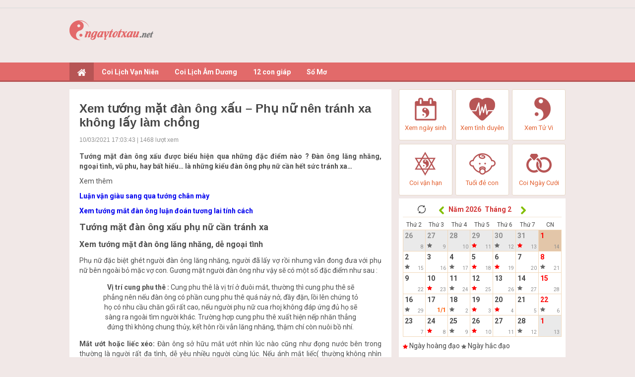

--- FILE ---
content_type: text/html; charset=UTF-8
request_url: https://ngaytotxau.net/tuong-mat-dan-ong-xau-phu-nu-nen-tranh-xa/
body_size: 16941
content:
<!doctype html>
<html lang="vi">
<head>
	<meta charset="UTF-8">
	<meta name="viewport" content="width=device-width, initial-scale=1">
	<link rel="profile" href="https://gmpg.org/xfn/11">

    <link type="text/css" rel="stylesheet" href="https://ngaytotxau.net/wp-content/themes/phongthuy/css/style.css">
    <link type="text/css" rel="stylesheet" href="https://ngaytotxau.net/wp-content/themes/phongthuy/css/style_update.css">
    <link type="text/css" rel="stylesheet" href="https://ngaytotxau.net/wp-content/themes/phongthuy/css/style-news.css">
    <link type="text/css" rel="stylesheet" href="https://ngaytotxau.net/wp-content/themes/phongthuy/css/custom.css">
	<link href="https://fonts.googleapis.com/css?family=Roboto:400,700&amp;subset=vietnamese,latin,latin-ext" rel="stylesheet" type="text/css" />

	<meta name='robots' content='index, follow, max-image-preview:large, max-snippet:-1, max-video-preview:-1' />

	<!-- This site is optimized with the Yoast SEO Premium plugin v21.5 (Yoast SEO v21.5) - https://yoast.com/wordpress/plugins/seo/ -->
	<title>Xem tướng mặt đàn ông xấu phụ nữ nên tránh lấy làm chồng</title>
	<meta name="description" content="Tướng mặt đàn ông xấu : Tướng đàn ông vũ phu, bất hiếu, lăng nhăng, tướng đàn ông nham hiểm. Phụ nữ hãy tránh xa chớ lấy làm chồng." />
	<link rel="canonical" href="https://ngaytotxau.net/tuong-mat-dan-ong-xau-phu-nu-nen-tranh-xa/" />
	<meta property="og:locale" content="vi_VN" />
	<meta property="og:type" content="article" />
	<meta property="og:title" content="Xem tướng mặt đàn ông xấu phụ nữ nên tránh lấy làm chồng" />
	<meta property="og:description" content="Tướng mặt đàn ông xấu : Tướng đàn ông vũ phu, bất hiếu, lăng nhăng, tướng đàn ông nham hiểm. Phụ nữ hãy tránh xa chớ lấy làm chồng." />
	<meta property="og:url" content="https://ngaytotxau.net/tuong-mat-dan-ong-xau-phu-nu-nen-tranh-xa/" />
	<meta property="og:site_name" content="ngày tốt xấu" />
	<meta property="article:published_time" content="2021-03-10T10:52:43+00:00" />
	<meta property="article:modified_time" content="2021-03-18T04:20:47+00:00" />
	<meta property="og:image" content="https://ngaytotxau.net/wp-content/uploads/2021/03/tuong-dan-ong-xau.jpg" />
	<meta property="og:image:width" content="600" />
	<meta property="og:image:height" content="450" />
	<meta property="og:image:type" content="image/jpeg" />
	<meta name="author" content="phuongttm" />
	<meta name="twitter:card" content="summary_large_image" />
	<meta name="twitter:label1" content="Được viết bởi" />
	<meta name="twitter:data1" content="phuongttm" />
	<meta name="twitter:label2" content="Ước tính thời gian đọc" />
	<meta name="twitter:data2" content="7 phút" />
	<script type="application/ld+json" class="yoast-schema-graph">{"@context":"https://schema.org","@graph":[{"@type":"WebPage","@id":"https://ngaytotxau.net/tuong-mat-dan-ong-xau-phu-nu-nen-tranh-xa/","url":"https://ngaytotxau.net/tuong-mat-dan-ong-xau-phu-nu-nen-tranh-xa/","name":"Xem tướng mặt đàn ông xấu phụ nữ nên tránh lấy làm chồng","isPartOf":{"@id":"https://ngaytotxau.net/#website"},"primaryImageOfPage":{"@id":"https://ngaytotxau.net/tuong-mat-dan-ong-xau-phu-nu-nen-tranh-xa/#primaryimage"},"image":{"@id":"https://ngaytotxau.net/tuong-mat-dan-ong-xau-phu-nu-nen-tranh-xa/#primaryimage"},"thumbnailUrl":"https://ngaytotxau.net/wp-content/uploads/2021/03/tuong-dan-ong-xau.jpg","datePublished":"2021-03-10T10:52:43+00:00","dateModified":"2021-03-18T04:20:47+00:00","author":{"@id":"https://ngaytotxau.net/#/schema/person/3fd10b6717809dbf41f56ec0eca21b14"},"description":"Tướng mặt đàn ông xấu : Tướng đàn ông vũ phu, bất hiếu, lăng nhăng, tướng đàn ông nham hiểm. Phụ nữ hãy tránh xa chớ lấy làm chồng.","inLanguage":"vi","potentialAction":[{"@type":"ReadAction","target":["https://ngaytotxau.net/tuong-mat-dan-ong-xau-phu-nu-nen-tranh-xa/"]}]},{"@type":"ImageObject","inLanguage":"vi","@id":"https://ngaytotxau.net/tuong-mat-dan-ong-xau-phu-nu-nen-tranh-xa/#primaryimage","url":"https://ngaytotxau.net/wp-content/uploads/2021/03/tuong-dan-ong-xau.jpg","contentUrl":"https://ngaytotxau.net/wp-content/uploads/2021/03/tuong-dan-ong-xau.jpg","width":600,"height":450,"caption":"Tướng đàn ông xấu - Ảnh minh họa"},{"@type":"WebSite","@id":"https://ngaytotxau.net/#website","url":"https://ngaytotxau.net/","name":"ngày tốt xấu","description":"Một trang web mới sử dụng WordPress","potentialAction":[{"@type":"SearchAction","target":{"@type":"EntryPoint","urlTemplate":"https://ngaytotxau.net/?s={search_term_string}"},"query-input":"required name=search_term_string"}],"inLanguage":"vi"},{"@type":"Person","@id":"https://ngaytotxau.net/#/schema/person/3fd10b6717809dbf41f56ec0eca21b14","name":"phuongttm","image":{"@type":"ImageObject","inLanguage":"vi","@id":"https://ngaytotxau.net/#/schema/person/image/","url":"https://secure.gravatar.com/avatar/8b524dfc94f6a0a642c724d5a8b27b6c?s=96&d=mm&r=g","contentUrl":"https://secure.gravatar.com/avatar/8b524dfc94f6a0a642c724d5a8b27b6c?s=96&d=mm&r=g","caption":"phuongttm"},"url":"https://ngaytotxau.net/author/phuongttm/"}]}</script>
	<!-- / Yoast SEO Premium plugin. -->


<link rel="alternate" type="application/rss+xml" title="Dòng thông tin ngày tốt xấu &raquo;" href="https://ngaytotxau.net/feed/" />
<link rel="alternate" type="application/rss+xml" title="ngày tốt xấu &raquo; Dòng bình luận" href="https://ngaytotxau.net/comments/feed/" />
<link rel="alternate" type="application/rss+xml" title="ngày tốt xấu &raquo; Xem tướng mặt đàn ông xấu &#8211; Phụ nữ nên tránh xa không lấy làm chồng Dòng bình luận" href="https://ngaytotxau.net/tuong-mat-dan-ong-xau-phu-nu-nen-tranh-xa/feed/" />
<script>
window._wpemojiSettings = {"baseUrl":"https:\/\/s.w.org\/images\/core\/emoji\/15.0.3\/72x72\/","ext":".png","svgUrl":"https:\/\/s.w.org\/images\/core\/emoji\/15.0.3\/svg\/","svgExt":".svg","source":{"concatemoji":"https:\/\/ngaytotxau.net\/wp-includes\/js\/wp-emoji-release.min.js?ver=6.6.3"}};
/*! This file is auto-generated */
!function(i,n){var o,s,e;function c(e){try{var t={supportTests:e,timestamp:(new Date).valueOf()};sessionStorage.setItem(o,JSON.stringify(t))}catch(e){}}function p(e,t,n){e.clearRect(0,0,e.canvas.width,e.canvas.height),e.fillText(t,0,0);var t=new Uint32Array(e.getImageData(0,0,e.canvas.width,e.canvas.height).data),r=(e.clearRect(0,0,e.canvas.width,e.canvas.height),e.fillText(n,0,0),new Uint32Array(e.getImageData(0,0,e.canvas.width,e.canvas.height).data));return t.every(function(e,t){return e===r[t]})}function u(e,t,n){switch(t){case"flag":return n(e,"\ud83c\udff3\ufe0f\u200d\u26a7\ufe0f","\ud83c\udff3\ufe0f\u200b\u26a7\ufe0f")?!1:!n(e,"\ud83c\uddfa\ud83c\uddf3","\ud83c\uddfa\u200b\ud83c\uddf3")&&!n(e,"\ud83c\udff4\udb40\udc67\udb40\udc62\udb40\udc65\udb40\udc6e\udb40\udc67\udb40\udc7f","\ud83c\udff4\u200b\udb40\udc67\u200b\udb40\udc62\u200b\udb40\udc65\u200b\udb40\udc6e\u200b\udb40\udc67\u200b\udb40\udc7f");case"emoji":return!n(e,"\ud83d\udc26\u200d\u2b1b","\ud83d\udc26\u200b\u2b1b")}return!1}function f(e,t,n){var r="undefined"!=typeof WorkerGlobalScope&&self instanceof WorkerGlobalScope?new OffscreenCanvas(300,150):i.createElement("canvas"),a=r.getContext("2d",{willReadFrequently:!0}),o=(a.textBaseline="top",a.font="600 32px Arial",{});return e.forEach(function(e){o[e]=t(a,e,n)}),o}function t(e){var t=i.createElement("script");t.src=e,t.defer=!0,i.head.appendChild(t)}"undefined"!=typeof Promise&&(o="wpEmojiSettingsSupports",s=["flag","emoji"],n.supports={everything:!0,everythingExceptFlag:!0},e=new Promise(function(e){i.addEventListener("DOMContentLoaded",e,{once:!0})}),new Promise(function(t){var n=function(){try{var e=JSON.parse(sessionStorage.getItem(o));if("object"==typeof e&&"number"==typeof e.timestamp&&(new Date).valueOf()<e.timestamp+604800&&"object"==typeof e.supportTests)return e.supportTests}catch(e){}return null}();if(!n){if("undefined"!=typeof Worker&&"undefined"!=typeof OffscreenCanvas&&"undefined"!=typeof URL&&URL.createObjectURL&&"undefined"!=typeof Blob)try{var e="postMessage("+f.toString()+"("+[JSON.stringify(s),u.toString(),p.toString()].join(",")+"));",r=new Blob([e],{type:"text/javascript"}),a=new Worker(URL.createObjectURL(r),{name:"wpTestEmojiSupports"});return void(a.onmessage=function(e){c(n=e.data),a.terminate(),t(n)})}catch(e){}c(n=f(s,u,p))}t(n)}).then(function(e){for(var t in e)n.supports[t]=e[t],n.supports.everything=n.supports.everything&&n.supports[t],"flag"!==t&&(n.supports.everythingExceptFlag=n.supports.everythingExceptFlag&&n.supports[t]);n.supports.everythingExceptFlag=n.supports.everythingExceptFlag&&!n.supports.flag,n.DOMReady=!1,n.readyCallback=function(){n.DOMReady=!0}}).then(function(){return e}).then(function(){var e;n.supports.everything||(n.readyCallback(),(e=n.source||{}).concatemoji?t(e.concatemoji):e.wpemoji&&e.twemoji&&(t(e.twemoji),t(e.wpemoji)))}))}((window,document),window._wpemojiSettings);
</script>
<style id='wp-emoji-styles-inline-css'>

	img.wp-smiley, img.emoji {
		display: inline !important;
		border: none !important;
		box-shadow: none !important;
		height: 1em !important;
		width: 1em !important;
		margin: 0 0.07em !important;
		vertical-align: -0.1em !important;
		background: none !important;
		padding: 0 !important;
	}
</style>
<link rel='stylesheet' id='wp-block-library-css' href='https://ngaytotxau.net/wp-includes/css/dist/block-library/style.min.css?ver=6.6.3' media='all' />
<style id='classic-theme-styles-inline-css'>
/*! This file is auto-generated */
.wp-block-button__link{color:#fff;background-color:#32373c;border-radius:9999px;box-shadow:none;text-decoration:none;padding:calc(.667em + 2px) calc(1.333em + 2px);font-size:1.125em}.wp-block-file__button{background:#32373c;color:#fff;text-decoration:none}
</style>
<style id='global-styles-inline-css'>
:root{--wp--preset--aspect-ratio--square: 1;--wp--preset--aspect-ratio--4-3: 4/3;--wp--preset--aspect-ratio--3-4: 3/4;--wp--preset--aspect-ratio--3-2: 3/2;--wp--preset--aspect-ratio--2-3: 2/3;--wp--preset--aspect-ratio--16-9: 16/9;--wp--preset--aspect-ratio--9-16: 9/16;--wp--preset--color--black: #000000;--wp--preset--color--cyan-bluish-gray: #abb8c3;--wp--preset--color--white: #ffffff;--wp--preset--color--pale-pink: #f78da7;--wp--preset--color--vivid-red: #cf2e2e;--wp--preset--color--luminous-vivid-orange: #ff6900;--wp--preset--color--luminous-vivid-amber: #fcb900;--wp--preset--color--light-green-cyan: #7bdcb5;--wp--preset--color--vivid-green-cyan: #00d084;--wp--preset--color--pale-cyan-blue: #8ed1fc;--wp--preset--color--vivid-cyan-blue: #0693e3;--wp--preset--color--vivid-purple: #9b51e0;--wp--preset--gradient--vivid-cyan-blue-to-vivid-purple: linear-gradient(135deg,rgba(6,147,227,1) 0%,rgb(155,81,224) 100%);--wp--preset--gradient--light-green-cyan-to-vivid-green-cyan: linear-gradient(135deg,rgb(122,220,180) 0%,rgb(0,208,130) 100%);--wp--preset--gradient--luminous-vivid-amber-to-luminous-vivid-orange: linear-gradient(135deg,rgba(252,185,0,1) 0%,rgba(255,105,0,1) 100%);--wp--preset--gradient--luminous-vivid-orange-to-vivid-red: linear-gradient(135deg,rgba(255,105,0,1) 0%,rgb(207,46,46) 100%);--wp--preset--gradient--very-light-gray-to-cyan-bluish-gray: linear-gradient(135deg,rgb(238,238,238) 0%,rgb(169,184,195) 100%);--wp--preset--gradient--cool-to-warm-spectrum: linear-gradient(135deg,rgb(74,234,220) 0%,rgb(151,120,209) 20%,rgb(207,42,186) 40%,rgb(238,44,130) 60%,rgb(251,105,98) 80%,rgb(254,248,76) 100%);--wp--preset--gradient--blush-light-purple: linear-gradient(135deg,rgb(255,206,236) 0%,rgb(152,150,240) 100%);--wp--preset--gradient--blush-bordeaux: linear-gradient(135deg,rgb(254,205,165) 0%,rgb(254,45,45) 50%,rgb(107,0,62) 100%);--wp--preset--gradient--luminous-dusk: linear-gradient(135deg,rgb(255,203,112) 0%,rgb(199,81,192) 50%,rgb(65,88,208) 100%);--wp--preset--gradient--pale-ocean: linear-gradient(135deg,rgb(255,245,203) 0%,rgb(182,227,212) 50%,rgb(51,167,181) 100%);--wp--preset--gradient--electric-grass: linear-gradient(135deg,rgb(202,248,128) 0%,rgb(113,206,126) 100%);--wp--preset--gradient--midnight: linear-gradient(135deg,rgb(2,3,129) 0%,rgb(40,116,252) 100%);--wp--preset--font-size--small: 13px;--wp--preset--font-size--medium: 20px;--wp--preset--font-size--large: 36px;--wp--preset--font-size--x-large: 42px;--wp--preset--spacing--20: 0.44rem;--wp--preset--spacing--30: 0.67rem;--wp--preset--spacing--40: 1rem;--wp--preset--spacing--50: 1.5rem;--wp--preset--spacing--60: 2.25rem;--wp--preset--spacing--70: 3.38rem;--wp--preset--spacing--80: 5.06rem;--wp--preset--shadow--natural: 6px 6px 9px rgba(0, 0, 0, 0.2);--wp--preset--shadow--deep: 12px 12px 50px rgba(0, 0, 0, 0.4);--wp--preset--shadow--sharp: 6px 6px 0px rgba(0, 0, 0, 0.2);--wp--preset--shadow--outlined: 6px 6px 0px -3px rgba(255, 255, 255, 1), 6px 6px rgba(0, 0, 0, 1);--wp--preset--shadow--crisp: 6px 6px 0px rgba(0, 0, 0, 1);}:where(.is-layout-flex){gap: 0.5em;}:where(.is-layout-grid){gap: 0.5em;}body .is-layout-flex{display: flex;}.is-layout-flex{flex-wrap: wrap;align-items: center;}.is-layout-flex > :is(*, div){margin: 0;}body .is-layout-grid{display: grid;}.is-layout-grid > :is(*, div){margin: 0;}:where(.wp-block-columns.is-layout-flex){gap: 2em;}:where(.wp-block-columns.is-layout-grid){gap: 2em;}:where(.wp-block-post-template.is-layout-flex){gap: 1.25em;}:where(.wp-block-post-template.is-layout-grid){gap: 1.25em;}.has-black-color{color: var(--wp--preset--color--black) !important;}.has-cyan-bluish-gray-color{color: var(--wp--preset--color--cyan-bluish-gray) !important;}.has-white-color{color: var(--wp--preset--color--white) !important;}.has-pale-pink-color{color: var(--wp--preset--color--pale-pink) !important;}.has-vivid-red-color{color: var(--wp--preset--color--vivid-red) !important;}.has-luminous-vivid-orange-color{color: var(--wp--preset--color--luminous-vivid-orange) !important;}.has-luminous-vivid-amber-color{color: var(--wp--preset--color--luminous-vivid-amber) !important;}.has-light-green-cyan-color{color: var(--wp--preset--color--light-green-cyan) !important;}.has-vivid-green-cyan-color{color: var(--wp--preset--color--vivid-green-cyan) !important;}.has-pale-cyan-blue-color{color: var(--wp--preset--color--pale-cyan-blue) !important;}.has-vivid-cyan-blue-color{color: var(--wp--preset--color--vivid-cyan-blue) !important;}.has-vivid-purple-color{color: var(--wp--preset--color--vivid-purple) !important;}.has-black-background-color{background-color: var(--wp--preset--color--black) !important;}.has-cyan-bluish-gray-background-color{background-color: var(--wp--preset--color--cyan-bluish-gray) !important;}.has-white-background-color{background-color: var(--wp--preset--color--white) !important;}.has-pale-pink-background-color{background-color: var(--wp--preset--color--pale-pink) !important;}.has-vivid-red-background-color{background-color: var(--wp--preset--color--vivid-red) !important;}.has-luminous-vivid-orange-background-color{background-color: var(--wp--preset--color--luminous-vivid-orange) !important;}.has-luminous-vivid-amber-background-color{background-color: var(--wp--preset--color--luminous-vivid-amber) !important;}.has-light-green-cyan-background-color{background-color: var(--wp--preset--color--light-green-cyan) !important;}.has-vivid-green-cyan-background-color{background-color: var(--wp--preset--color--vivid-green-cyan) !important;}.has-pale-cyan-blue-background-color{background-color: var(--wp--preset--color--pale-cyan-blue) !important;}.has-vivid-cyan-blue-background-color{background-color: var(--wp--preset--color--vivid-cyan-blue) !important;}.has-vivid-purple-background-color{background-color: var(--wp--preset--color--vivid-purple) !important;}.has-black-border-color{border-color: var(--wp--preset--color--black) !important;}.has-cyan-bluish-gray-border-color{border-color: var(--wp--preset--color--cyan-bluish-gray) !important;}.has-white-border-color{border-color: var(--wp--preset--color--white) !important;}.has-pale-pink-border-color{border-color: var(--wp--preset--color--pale-pink) !important;}.has-vivid-red-border-color{border-color: var(--wp--preset--color--vivid-red) !important;}.has-luminous-vivid-orange-border-color{border-color: var(--wp--preset--color--luminous-vivid-orange) !important;}.has-luminous-vivid-amber-border-color{border-color: var(--wp--preset--color--luminous-vivid-amber) !important;}.has-light-green-cyan-border-color{border-color: var(--wp--preset--color--light-green-cyan) !important;}.has-vivid-green-cyan-border-color{border-color: var(--wp--preset--color--vivid-green-cyan) !important;}.has-pale-cyan-blue-border-color{border-color: var(--wp--preset--color--pale-cyan-blue) !important;}.has-vivid-cyan-blue-border-color{border-color: var(--wp--preset--color--vivid-cyan-blue) !important;}.has-vivid-purple-border-color{border-color: var(--wp--preset--color--vivid-purple) !important;}.has-vivid-cyan-blue-to-vivid-purple-gradient-background{background: var(--wp--preset--gradient--vivid-cyan-blue-to-vivid-purple) !important;}.has-light-green-cyan-to-vivid-green-cyan-gradient-background{background: var(--wp--preset--gradient--light-green-cyan-to-vivid-green-cyan) !important;}.has-luminous-vivid-amber-to-luminous-vivid-orange-gradient-background{background: var(--wp--preset--gradient--luminous-vivid-amber-to-luminous-vivid-orange) !important;}.has-luminous-vivid-orange-to-vivid-red-gradient-background{background: var(--wp--preset--gradient--luminous-vivid-orange-to-vivid-red) !important;}.has-very-light-gray-to-cyan-bluish-gray-gradient-background{background: var(--wp--preset--gradient--very-light-gray-to-cyan-bluish-gray) !important;}.has-cool-to-warm-spectrum-gradient-background{background: var(--wp--preset--gradient--cool-to-warm-spectrum) !important;}.has-blush-light-purple-gradient-background{background: var(--wp--preset--gradient--blush-light-purple) !important;}.has-blush-bordeaux-gradient-background{background: var(--wp--preset--gradient--blush-bordeaux) !important;}.has-luminous-dusk-gradient-background{background: var(--wp--preset--gradient--luminous-dusk) !important;}.has-pale-ocean-gradient-background{background: var(--wp--preset--gradient--pale-ocean) !important;}.has-electric-grass-gradient-background{background: var(--wp--preset--gradient--electric-grass) !important;}.has-midnight-gradient-background{background: var(--wp--preset--gradient--midnight) !important;}.has-small-font-size{font-size: var(--wp--preset--font-size--small) !important;}.has-medium-font-size{font-size: var(--wp--preset--font-size--medium) !important;}.has-large-font-size{font-size: var(--wp--preset--font-size--large) !important;}.has-x-large-font-size{font-size: var(--wp--preset--font-size--x-large) !important;}
:where(.wp-block-post-template.is-layout-flex){gap: 1.25em;}:where(.wp-block-post-template.is-layout-grid){gap: 1.25em;}
:where(.wp-block-columns.is-layout-flex){gap: 2em;}:where(.wp-block-columns.is-layout-grid){gap: 2em;}
:root :where(.wp-block-pullquote){font-size: 1.5em;line-height: 1.6;}
</style>
<link rel='stylesheet' id='xemtuoi-style-css' href='https://ngaytotxau.net/wp-content/themes/phongthuy/style.css?ver=1.0.0' media='all' />
<style id='akismet-widget-style-inline-css'>

			.a-stats {
				--akismet-color-mid-green: #357b49;
				--akismet-color-white: #fff;
				--akismet-color-light-grey: #f6f7f7;

				max-width: 350px;
				width: auto;
			}

			.a-stats * {
				all: unset;
				box-sizing: border-box;
			}

			.a-stats strong {
				font-weight: 600;
			}

			.a-stats a.a-stats__link,
			.a-stats a.a-stats__link:visited,
			.a-stats a.a-stats__link:active {
				background: var(--akismet-color-mid-green);
				border: none;
				box-shadow: none;
				border-radius: 8px;
				color: var(--akismet-color-white);
				cursor: pointer;
				display: block;
				font-family: -apple-system, BlinkMacSystemFont, 'Segoe UI', 'Roboto', 'Oxygen-Sans', 'Ubuntu', 'Cantarell', 'Helvetica Neue', sans-serif;
				font-weight: 500;
				padding: 12px;
				text-align: center;
				text-decoration: none;
				transition: all 0.2s ease;
			}

			/* Extra specificity to deal with TwentyTwentyOne focus style */
			.widget .a-stats a.a-stats__link:focus {
				background: var(--akismet-color-mid-green);
				color: var(--akismet-color-white);
				text-decoration: none;
			}

			.a-stats a.a-stats__link:hover {
				filter: brightness(110%);
				box-shadow: 0 4px 12px rgba(0, 0, 0, 0.06), 0 0 2px rgba(0, 0, 0, 0.16);
			}

			.a-stats .count {
				color: var(--akismet-color-white);
				display: block;
				font-size: 1.5em;
				line-height: 1.4;
				padding: 0 13px;
				white-space: nowrap;
			}
		
</style>
<script src="https://ngaytotxau.net/wp-includes/js/jquery/jquery.min.js?ver=3.7.1" id="jquery-core-js"></script>
<script src="https://ngaytotxau.net/wp-includes/js/jquery/jquery-migrate.min.js?ver=3.4.1" id="jquery-migrate-js"></script>
<link rel="https://api.w.org/" href="https://ngaytotxau.net/wp-json/" /><link rel="alternate" title="JSON" type="application/json" href="https://ngaytotxau.net/wp-json/wp/v2/posts/1546" /><link rel="EditURI" type="application/rsd+xml" title="RSD" href="https://ngaytotxau.net/xmlrpc.php?rsd" />
<meta name="generator" content="WordPress 6.6.3" />
<link rel='shortlink' href='https://ngaytotxau.net/?p=1546' />
<link rel="alternate" title="oNhúng (JSON)" type="application/json+oembed" href="https://ngaytotxau.net/wp-json/oembed/1.0/embed?url=https%3A%2F%2Fngaytotxau.net%2Ftuong-mat-dan-ong-xau-phu-nu-nen-tranh-xa%2F" />
<link rel="alternate" title="oNhúng (XML)" type="text/xml+oembed" href="https://ngaytotxau.net/wp-json/oembed/1.0/embed?url=https%3A%2F%2Fngaytotxau.net%2Ftuong-mat-dan-ong-xau-phu-nu-nen-tranh-xa%2F&#038;format=xml" />
<link rel="pingback" href="https://ngaytotxau.net/xmlrpc.php"><link rel="icon" href="https://ngaytotxau.net/wp-content/uploads/2020/08/Favi_nd.png" sizes="32x32" />
<link rel="icon" href="https://ngaytotxau.net/wp-content/uploads/2020/08/Favi_nd.png" sizes="192x192" />
<link rel="apple-touch-icon" href="https://ngaytotxau.net/wp-content/uploads/2020/08/Favi_nd.png" />
<meta name="msapplication-TileImage" content="https://ngaytotxau.net/wp-content/uploads/2020/08/Favi_nd.png" />
    <script type='text/javascript' src='https://ngaytotxau.net/wp-content/themes/phongthuy/js/jquery-2.1.4.min.js'></script>
	<script type='text/javascript' src='https://ngaytotxau.net/wp-content/themes/phongthuy/js/ajax-loader.js'></script>
	<script type='text/javascript' src='https://ngaytotxau.net/wp-content/themes/phongthuy/js/myScript.js'></script>
<!--<script type='text/javascript' src='https://ngaytotxau.net/wp-content/themes/phongthuy/js/detectMobile.js'></script>-->
	<script type='text/javascript' src='https://ngaytotxau.net/wp-content/themes/phongthuy/js/app.js'></script>
	<!-- Global site tag (gtag.js) - Google Analytics -->
<script async src="https://www.googletagmanager.com/gtag/js?id=UA-81884694-2"></script>
<script>
  window.dataLayer = window.dataLayer || [];
  function gtag(){dataLayer.push(arguments);}
  gtag('js', new Date());

  gtag('config', 'UA-81884694-2');
</script>
</head>

<body class="post-template-default single single-post postid-1546 single-format-standard">
    <center>
		<div class="Header_bg mobile_header">
			<a href="https://ngaytotxau.net">
				<img src="https://ngaytotxau.net/wp-content/uploads/2020/08/logo-wap.png" style="padding:10px 0 0 0;z-index: 1000; position: relative;">
			</a>
			<div class="Header_menu">
				<a href="javascript:void(0);" class="Menu_Icon"><img src="https://ngaytotxau.net/wp-content/themes/phongthuy/images/ngay-dep-icon-menu.png"></a>
				<div class="Menu_Left_list">
					<ul>
						<li><a href="https://ngaytotxau.net"><img src="https://ngaytotxau.net/wp-content/themes/phongthuy/images/ngay-dep-icon-title_nhat.png" class="Menu_Left_list_kc">TRANG CHỦ</a></li>
												<li><a href="https://ngaytotxau.net/coi-lich-van-nien/"><img src="https://ngaytotxau.net/wp-content/uploads/2020/07/ngay-dep-icon-lichamduong-nhat.png" class="Menu_Left_list_kc">Coi Lịch Vạn Niên</a></li>
																		<li><a href="https://ngaytotxau.net/coi-lich-am-duong/"><img src="https://ngaytotxau.net/wp-content/uploads/2020/07/ngay-dep-xem-ngay-tot-xau-nhat.png" class="Menu_Left_list_kc">Coi Lịch Âm Dương</a></li>
																		<li><a href="https://ngaytotxau.net/tu-vi-12-con-giap/"><img src="https://ngaytotxau.net/wp-content/uploads/2020/07/ngay-dep-xem-ngay-hop-tuoi-nhat.png" class="Menu_Left_list_kc">12 con giáp</a></li>
																		<li><a href="https://ngaytotxau.net/so-mo/"><img src="" class="Menu_Left_list_kc">Sổ Mơ</a></li>
																	</ul>
				</div>
				<div class="Menubg"></div>
			</div>
			<div class="Header_lich">
				<a href="javascript:void(0);"><img src="https://ngaytotxau.net/wp-content/themes/phongthuy/images/ngay-dep-icon-lich.png"></a>
			</div>
			<div class="BoxLich">
					
		<div class="BoxLich_thang">
			<div class="BoxLich_thang_icon">
				<div class="npthang" data="02/2026">
					<img src="https://ngaytotxau.net/wp-content/themes/phongthuy/images/reload.png" />
				</div>
			</div>
			<div class="npthang" data="01/2026">
				<img src="https://ngaytotxau.net/wp-content/themes/phongthuy/images/ngay-dep-lich-icon-arrow-left.png" />
			</div>&nbsp;
			<select name="lich_nam" class="Form_nam">
									<option value="1930" >Năm 1930</option>
									<option value="1931" >Năm 1931</option>
									<option value="1932" >Năm 1932</option>
									<option value="1933" >Năm 1933</option>
									<option value="1934" >Năm 1934</option>
									<option value="1935" >Năm 1935</option>
									<option value="1936" >Năm 1936</option>
									<option value="1937" >Năm 1937</option>
									<option value="1938" >Năm 1938</option>
									<option value="1939" >Năm 1939</option>
									<option value="1940" >Năm 1940</option>
									<option value="1941" >Năm 1941</option>
									<option value="1942" >Năm 1942</option>
									<option value="1943" >Năm 1943</option>
									<option value="1944" >Năm 1944</option>
									<option value="1945" >Năm 1945</option>
									<option value="1946" >Năm 1946</option>
									<option value="1947" >Năm 1947</option>
									<option value="1948" >Năm 1948</option>
									<option value="1949" >Năm 1949</option>
									<option value="1950" >Năm 1950</option>
									<option value="1951" >Năm 1951</option>
									<option value="1952" >Năm 1952</option>
									<option value="1953" >Năm 1953</option>
									<option value="1954" >Năm 1954</option>
									<option value="1955" >Năm 1955</option>
									<option value="1956" >Năm 1956</option>
									<option value="1957" >Năm 1957</option>
									<option value="1958" >Năm 1958</option>
									<option value="1959" >Năm 1959</option>
									<option value="1960" >Năm 1960</option>
									<option value="1961" >Năm 1961</option>
									<option value="1962" >Năm 1962</option>
									<option value="1963" >Năm 1963</option>
									<option value="1964" >Năm 1964</option>
									<option value="1965" >Năm 1965</option>
									<option value="1966" >Năm 1966</option>
									<option value="1967" >Năm 1967</option>
									<option value="1968" >Năm 1968</option>
									<option value="1969" >Năm 1969</option>
									<option value="1970" >Năm 1970</option>
									<option value="1971" >Năm 1971</option>
									<option value="1972" >Năm 1972</option>
									<option value="1973" >Năm 1973</option>
									<option value="1974" >Năm 1974</option>
									<option value="1975" >Năm 1975</option>
									<option value="1976" >Năm 1976</option>
									<option value="1977" >Năm 1977</option>
									<option value="1978" >Năm 1978</option>
									<option value="1979" >Năm 1979</option>
									<option value="1980" >Năm 1980</option>
									<option value="1981" >Năm 1981</option>
									<option value="1982" >Năm 1982</option>
									<option value="1983" >Năm 1983</option>
									<option value="1984" >Năm 1984</option>
									<option value="1985" >Năm 1985</option>
									<option value="1986" >Năm 1986</option>
									<option value="1987" >Năm 1987</option>
									<option value="1988" >Năm 1988</option>
									<option value="1989" >Năm 1989</option>
									<option value="1990" >Năm 1990</option>
									<option value="1991" >Năm 1991</option>
									<option value="1992" >Năm 1992</option>
									<option value="1993" >Năm 1993</option>
									<option value="1994" >Năm 1994</option>
									<option value="1995" >Năm 1995</option>
									<option value="1996" >Năm 1996</option>
									<option value="1997" >Năm 1997</option>
									<option value="1998" >Năm 1998</option>
									<option value="1999" >Năm 1999</option>
									<option value="2000" >Năm 2000</option>
									<option value="2001" >Năm 2001</option>
									<option value="2002" >Năm 2002</option>
									<option value="2003" >Năm 2003</option>
									<option value="2004" >Năm 2004</option>
									<option value="2005" >Năm 2005</option>
									<option value="2006" >Năm 2006</option>
									<option value="2007" >Năm 2007</option>
									<option value="2008" >Năm 2008</option>
									<option value="2009" >Năm 2009</option>
									<option value="2010" >Năm 2010</option>
									<option value="2011" >Năm 2011</option>
									<option value="2012" >Năm 2012</option>
									<option value="2013" >Năm 2013</option>
									<option value="2014" >Năm 2014</option>
									<option value="2015" >Năm 2015</option>
									<option value="2016" >Năm 2016</option>
									<option value="2017" >Năm 2017</option>
									<option value="2018" >Năm 2018</option>
									<option value="2019" >Năm 2019</option>
									<option value="2020" >Năm 2020</option>
									<option value="2021" >Năm 2021</option>
									<option value="2022" >Năm 2022</option>
									<option value="2023" >Năm 2023</option>
									<option value="2024" >Năm 2024</option>
									<option value="2025" >Năm 2025</option>
									<option value="2026" selected="selected">Năm 2026</option>
									<option value="2027" >Năm 2027</option>
									<option value="2028" >Năm 2028</option>
									<option value="2029" >Năm 2029</option>
									<option value="2030" >Năm 2030</option>
									<option value="2031" >Năm 2031</option>
									<option value="2032" >Năm 2032</option>
									<option value="2033" >Năm 2033</option>
									<option value="2034" >Năm 2034</option>
									<option value="2035" >Năm 2035</option>
									<option value="2036" >Năm 2036</option>
									<option value="2037" >Năm 2037</option>
									<option value="2038" >Năm 2038</option>
									<option value="2039" >Năm 2039</option>
									<option value="2040" >Năm 2040</option>
									<option value="2041" >Năm 2041</option>
									<option value="2042" >Năm 2042</option>
									<option value="2043" >Năm 2043</option>
									<option value="2044" >Năm 2044</option>
									<option value="2045" >Năm 2045</option>
									<option value="2046" >Năm 2046</option>
									<option value="2047" >Năm 2047</option>
									<option value="2048" >Năm 2048</option>
									<option value="2049" >Năm 2049</option>
									<option value="2050" >Năm 2050</option>
									<option value="2051" >Năm 2051</option>
									<option value="2052" >Năm 2052</option>
									<option value="2053" >Năm 2053</option>
									<option value="2054" >Năm 2054</option>
									<option value="2055" >Năm 2055</option>
							</select>
			<select name="lich_thang" class="Form_nam">
									<option value="1" >Tháng 1</option>
									<option value="2" selected="selected">Tháng 2</option>
									<option value="3" >Tháng 3</option>
									<option value="4" >Tháng 4</option>
									<option value="5" >Tháng 5</option>
									<option value="6" >Tháng 6</option>
									<option value="7" >Tháng 7</option>
									<option value="8" >Tháng 8</option>
									<option value="9" >Tháng 9</option>
									<option value="10" >Tháng 10</option>
									<option value="11" >Tháng 11</option>
									<option value="12" >Tháng 12</option>
							</select>
			<div class="npthang" data="03/2026">
				<img src="https://ngaytotxau.net/wp-content/themes/phongthuy/images/ngay-dep-lich-icon-arrow-right.png" />
			</div>
		</div>
		<table width="100%" border="0" cellspacing="0" cellpadding="0">
			<tr>
				<td class="BoxLich_khung_col_1"> Thứ 2 </td>
				<td class="BoxLich_khung_col_1"> Thứ 3 </td>
				<td class="BoxLich_khung_col_1"> Thứ 4 </td>
				<td class="BoxLich_khung_col_1"> Thứ 5 </td>
				<td class="BoxLich_khung_col_1"> Thứ 6 </td>
				<td class="BoxLich_khung_col_1"> Thứ 7 </td>
				<td class="BoxLich_khung_col_1"> CN </td>
            </tr>
		</table>
		<div class="BoxLich_table">
			<table width="100%" cellspacing="1" cellpadding="1" border="0" bgcolor="#f1d8ba">
				<tbody>
					<tr>					<td class="BoxLich_table_col_1 BoxLich_table_bg_3 ">
					   <a href="https://ngaytotxau.net/26-1-2026/">
						  <div class="BoxLich_table_box">
							 <div class="BoxLich_table_textDuong_khacthang text_duong"> 26 </div>
							 <div class="BoxLich_table_textAm_CN text_am"> 8 </div>
							 <div class="BoxLich_table_texthoangdao">
								<img src="">
							 </div>
						  </div>
					   </a>
					</td>
						
										<td class="BoxLich_table_col_1 BoxLich_table_bg_3 ">
					   <a href="https://ngaytotxau.net/27-1-2026/">
						  <div class="BoxLich_table_box">
							 <div class="BoxLich_table_textDuong_khacthang text_duong"> 27 </div>
							 <div class="BoxLich_table_textAm_CN text_am"> 9 </div>
							 <div class="BoxLich_table_texthoangdao">
								<img src="https://ngaytotxau.net/wp-content/themes/phongthuy/images/ngay-dep-hacdao.png">
							 </div>
						  </div>
					   </a>
					</td>
						
										<td class="BoxLich_table_col_1 BoxLich_table_bg_3 ">
					   <a href="https://ngaytotxau.net/28-1-2026/">
						  <div class="BoxLich_table_box">
							 <div class="BoxLich_table_textDuong_khacthang text_duong"> 28 </div>
							 <div class="BoxLich_table_textAm_CN text_am"> 10 </div>
							 <div class="BoxLich_table_texthoangdao">
								<img src="">
							 </div>
						  </div>
					   </a>
					</td>
						
										<td class="BoxLich_table_col_1 BoxLich_table_bg_3 ">
					   <a href="https://ngaytotxau.net/29-1-2026/">
						  <div class="BoxLich_table_box">
							 <div class="BoxLich_table_textDuong_khacthang text_duong"> 29 </div>
							 <div class="BoxLich_table_textAm_CN text_am"> 11 </div>
							 <div class="BoxLich_table_texthoangdao">
								<img src="https://ngaytotxau.net/wp-content/themes/phongthuy/images/ngay-dep-hoangdao.png">
							 </div>
						  </div>
					   </a>
					</td>
						
										<td class="BoxLich_table_col_1 BoxLich_table_bg_3 ">
					   <a href="https://ngaytotxau.net/30-1-2026/">
						  <div class="BoxLich_table_box">
							 <div class="BoxLich_table_textDuong_khacthang text_duong"> 30 </div>
							 <div class="BoxLich_table_textAm_CN text_am"> 12 </div>
							 <div class="BoxLich_table_texthoangdao">
								<img src="https://ngaytotxau.net/wp-content/themes/phongthuy/images/ngay-dep-hacdao.png">
							 </div>
						  </div>
					   </a>
					</td>
						
										<td class="BoxLich_table_col_1 BoxLich_table_bg_3 ">
					   <a href="https://ngaytotxau.net/31-1-2026/">
						  <div class="BoxLich_table_box">
							 <div class="BoxLich_table_textDuong_khacthang text_duong"> 31 </div>
							 <div class="BoxLich_table_textAm_CN text_am"> 13 </div>
							 <div class="BoxLich_table_texthoangdao">
								<img src="https://ngaytotxau.net/wp-content/themes/phongthuy/images/ngay-dep-hoangdao.png">
							 </div>
						  </div>
					   </a>
					</td>
						
										<td class="BoxLich_table_col_1 BoxLich_table_bg_1 BoxLich_table_bg_today">
					   <a href="https://ngaytotxau.net/1-2-2026/">
						  <div class="BoxLich_table_box">
							 <div class="BoxLich_table_textDuong text_duong"> 1 </div>
							 <div class="BoxLich_table_textAm_CN text_am"> 14 </div>
							 <div class="BoxLich_table_texthoangdao">
								<img src="">
							 </div>
						  </div>
					   </a>
					</td>
						
					</tr><tr>					<td class="BoxLich_table_col_1 BoxLich_table_bg_1 ">
					   <a href="https://ngaytotxau.net/2-2-2026/">
						  <div class="BoxLich_table_box">
							 <div class="BoxLich_table_textDuong text_duong"> 2 </div>
							 <div class="BoxLich_table_textAm_CN text_am"> 15 </div>
							 <div class="BoxLich_table_texthoangdao">
								<img src="https://ngaytotxau.net/wp-content/themes/phongthuy/images/ngay-dep-hacdao.png">
							 </div>
						  </div>
					   </a>
					</td>
						
										<td class="BoxLich_table_col_1 BoxLich_table_bg_1 ">
					   <a href="https://ngaytotxau.net/3-2-2026/">
						  <div class="BoxLich_table_box">
							 <div class="BoxLich_table_textDuong text_duong"> 3 </div>
							 <div class="BoxLich_table_textAm_CN text_am"> 16 </div>
							 <div class="BoxLich_table_texthoangdao">
								<img src="">
							 </div>
						  </div>
					   </a>
					</td>
						
										<td class="BoxLich_table_col_1 BoxLich_table_bg_1 ">
					   <a href="https://ngaytotxau.net/4-2-2026/">
						  <div class="BoxLich_table_box">
							 <div class="BoxLich_table_textDuong text_duong"> 4 </div>
							 <div class="BoxLich_table_textAm_CN text_am"> 17 </div>
							 <div class="BoxLich_table_texthoangdao">
								<img src="https://ngaytotxau.net/wp-content/themes/phongthuy/images/ngay-dep-hacdao.png">
							 </div>
						  </div>
					   </a>
					</td>
						
										<td class="BoxLich_table_col_1 BoxLich_table_bg_1 ">
					   <a href="https://ngaytotxau.net/5-2-2026/">
						  <div class="BoxLich_table_box">
							 <div class="BoxLich_table_textDuong text_duong"> 5 </div>
							 <div class="BoxLich_table_textAm_CN text_am"> 18 </div>
							 <div class="BoxLich_table_texthoangdao">
								<img src="https://ngaytotxau.net/wp-content/themes/phongthuy/images/ngay-dep-hoangdao.png">
							 </div>
						  </div>
					   </a>
					</td>
						
										<td class="BoxLich_table_col_1 BoxLich_table_bg_1 ">
					   <a href="https://ngaytotxau.net/6-2-2026/">
						  <div class="BoxLich_table_box">
							 <div class="BoxLich_table_textDuong text_duong"> 6 </div>
							 <div class="BoxLich_table_textAm_CN text_am"> 19 </div>
							 <div class="BoxLich_table_texthoangdao">
								<img src="https://ngaytotxau.net/wp-content/themes/phongthuy/images/ngay-dep-hoangdao.png">
							 </div>
						  </div>
					   </a>
					</td>
						
										<td class="BoxLich_table_col_1 BoxLich_table_bg_1 ">
					   <a href="https://ngaytotxau.net/7-2-2026/">
						  <div class="BoxLich_table_box">
							 <div class="BoxLich_table_textDuong text_duong"> 7 </div>
							 <div class="BoxLich_table_textAm_CN text_am"> 20 </div>
							 <div class="BoxLich_table_texthoangdao">
								<img src="">
							 </div>
						  </div>
					   </a>
					</td>
						
										<td class="BoxLich_table_col_1 BoxLich_table_bg_1 ">
					   <a href="https://ngaytotxau.net/8-2-2026/">
						  <div class="BoxLich_table_box">
							 <div class="BoxLich_table_textDuong text_duong"> 8 </div>
							 <div class="BoxLich_table_textAm_CN text_am"> 21 </div>
							 <div class="BoxLich_table_texthoangdao">
								<img src="https://ngaytotxau.net/wp-content/themes/phongthuy/images/ngay-dep-hacdao.png">
							 </div>
						  </div>
					   </a>
					</td>
						
					</tr><tr>					<td class="BoxLich_table_col_1 BoxLich_table_bg_1 ">
					   <a href="https://ngaytotxau.net/9-2-2026/">
						  <div class="BoxLich_table_box">
							 <div class="BoxLich_table_textDuong text_duong"> 9 </div>
							 <div class="BoxLich_table_textAm_CN text_am"> 22 </div>
							 <div class="BoxLich_table_texthoangdao">
								<img src="">
							 </div>
						  </div>
					   </a>
					</td>
						
										<td class="BoxLich_table_col_1 BoxLich_table_bg_1 ">
					   <a href="https://ngaytotxau.net/10-2-2026/">
						  <div class="BoxLich_table_box">
							 <div class="BoxLich_table_textDuong text_duong"> 10 </div>
							 <div class="BoxLich_table_textAm_CN text_am"> 23 </div>
							 <div class="BoxLich_table_texthoangdao">
								<img src="https://ngaytotxau.net/wp-content/themes/phongthuy/images/ngay-dep-hoangdao.png">
							 </div>
						  </div>
					   </a>
					</td>
						
										<td class="BoxLich_table_col_1 BoxLich_table_bg_1 ">
					   <a href="https://ngaytotxau.net/11-2-2026/">
						  <div class="BoxLich_table_box">
							 <div class="BoxLich_table_textDuong text_duong"> 11 </div>
							 <div class="BoxLich_table_textAm_CN text_am"> 24 </div>
							 <div class="BoxLich_table_texthoangdao">
								<img src="https://ngaytotxau.net/wp-content/themes/phongthuy/images/ngay-dep-hacdao.png">
							 </div>
						  </div>
					   </a>
					</td>
						
										<td class="BoxLich_table_col_1 BoxLich_table_bg_1 ">
					   <a href="https://ngaytotxau.net/12-2-2026/">
						  <div class="BoxLich_table_box">
							 <div class="BoxLich_table_textDuong text_duong"> 12 </div>
							 <div class="BoxLich_table_textAm_CN text_am"> 25 </div>
							 <div class="BoxLich_table_texthoangdao">
								<img src="https://ngaytotxau.net/wp-content/themes/phongthuy/images/ngay-dep-hoangdao.png">
							 </div>
						  </div>
					   </a>
					</td>
						
										<td class="BoxLich_table_col_1 BoxLich_table_bg_1 ">
					   <a href="https://ngaytotxau.net/13-2-2026/">
						  <div class="BoxLich_table_box">
							 <div class="BoxLich_table_textDuong text_duong"> 13 </div>
							 <div class="BoxLich_table_textAm_CN text_am"> 26 </div>
							 <div class="BoxLich_table_texthoangdao">
								<img src="">
							 </div>
						  </div>
					   </a>
					</td>
						
										<td class="BoxLich_table_col_1 BoxLich_table_bg_1 ">
					   <a href="https://ngaytotxau.net/14-2-2026/">
						  <div class="BoxLich_table_box">
							 <div class="BoxLich_table_textDuong text_duong"> 14 </div>
							 <div class="BoxLich_table_textAm_CN text_am"> 27 </div>
							 <div class="BoxLich_table_texthoangdao">
								<img src="https://ngaytotxau.net/wp-content/themes/phongthuy/images/ngay-dep-hacdao.png">
							 </div>
						  </div>
					   </a>
					</td>
						
										<td class="BoxLich_table_col_1 BoxLich_table_bg_1 ">
					   <a href="https://ngaytotxau.net/15-2-2026/">
						  <div class="BoxLich_table_box">
							 <div class="BoxLich_table_textDuong text_duong"> 15 </div>
							 <div class="BoxLich_table_textAm_CN text_am"> 28 </div>
							 <div class="BoxLich_table_texthoangdao">
								<img src="">
							 </div>
						  </div>
					   </a>
					</td>
						
					</tr><tr>					<td class="BoxLich_table_col_1 BoxLich_table_bg_1 ">
					   <a href="https://ngaytotxau.net/16-2-2026/">
						  <div class="BoxLich_table_box">
							 <div class="BoxLich_table_textDuong text_duong"> 16 </div>
							 <div class="BoxLich_table_textAm_CN text_am"> 29 </div>
							 <div class="BoxLich_table_texthoangdao">
								<img src="https://ngaytotxau.net/wp-content/themes/phongthuy/images/ngay-dep-hacdao.png">
							 </div>
						  </div>
					   </a>
					</td>
						
										<td class="BoxLich_table_col_1 BoxLich_table_bg_1 ">
					   <a href="https://ngaytotxau.net/17-2-2026/">
						  <div class="BoxLich_table_box">
							 <div class="BoxLich_table_textDuong text_duong"> 17 </div>
							 <div class="BoxLich_table_textAm_CN BoxLich_table_textAm_mung1 text_am"> 1/1 </div>
							 <div class="BoxLich_table_texthoangdao">
								<img src="">
							 </div>
						  </div>
					   </a>
					</td>
						
										<td class="BoxLich_table_col_1 BoxLich_table_bg_1 ">
					   <a href="https://ngaytotxau.net/18-2-2026/">
						  <div class="BoxLich_table_box">
							 <div class="BoxLich_table_textDuong text_duong"> 18 </div>
							 <div class="BoxLich_table_textAm_CN text_am"> 2 </div>
							 <div class="BoxLich_table_texthoangdao">
								<img src="https://ngaytotxau.net/wp-content/themes/phongthuy/images/ngay-dep-hacdao.png">
							 </div>
						  </div>
					   </a>
					</td>
						
										<td class="BoxLich_table_col_1 BoxLich_table_bg_1 ">
					   <a href="https://ngaytotxau.net/19-2-2026/">
						  <div class="BoxLich_table_box">
							 <div class="BoxLich_table_textDuong text_duong"> 19 </div>
							 <div class="BoxLich_table_textAm_CN text_am"> 3 </div>
							 <div class="BoxLich_table_texthoangdao">
								<img src="https://ngaytotxau.net/wp-content/themes/phongthuy/images/ngay-dep-hoangdao.png">
							 </div>
						  </div>
					   </a>
					</td>
						
										<td class="BoxLich_table_col_1 BoxLich_table_bg_1 ">
					   <a href="https://ngaytotxau.net/20-2-2026/">
						  <div class="BoxLich_table_box">
							 <div class="BoxLich_table_textDuong text_duong"> 20 </div>
							 <div class="BoxLich_table_textAm_CN text_am"> 4 </div>
							 <div class="BoxLich_table_texthoangdao">
								<img src="https://ngaytotxau.net/wp-content/themes/phongthuy/images/ngay-dep-hoangdao.png">
							 </div>
						  </div>
					   </a>
					</td>
						
										<td class="BoxLich_table_col_1 BoxLich_table_bg_1 ">
					   <a href="https://ngaytotxau.net/21-2-2026/">
						  <div class="BoxLich_table_box">
							 <div class="BoxLich_table_textDuong text_duong"> 21 </div>
							 <div class="BoxLich_table_textAm_CN text_am"> 5 </div>
							 <div class="BoxLich_table_texthoangdao">
								<img src="">
							 </div>
						  </div>
					   </a>
					</td>
						
										<td class="BoxLich_table_col_1 BoxLich_table_bg_1 ">
					   <a href="https://ngaytotxau.net/22-2-2026/">
						  <div class="BoxLich_table_box">
							 <div class="BoxLich_table_textDuong text_duong"> 22 </div>
							 <div class="BoxLich_table_textAm_CN text_am"> 6 </div>
							 <div class="BoxLich_table_texthoangdao">
								<img src="https://ngaytotxau.net/wp-content/themes/phongthuy/images/ngay-dep-hacdao.png">
							 </div>
						  </div>
					   </a>
					</td>
						
					</tr><tr>					<td class="BoxLich_table_col_1 BoxLich_table_bg_1 ">
					   <a href="https://ngaytotxau.net/23-2-2026/">
						  <div class="BoxLich_table_box">
							 <div class="BoxLich_table_textDuong text_duong"> 23 </div>
							 <div class="BoxLich_table_textAm_CN text_am"> 7 </div>
							 <div class="BoxLich_table_texthoangdao">
								<img src="">
							 </div>
						  </div>
					   </a>
					</td>
						
										<td class="BoxLich_table_col_1 BoxLich_table_bg_1 ">
					   <a href="https://ngaytotxau.net/24-2-2026/">
						  <div class="BoxLich_table_box">
							 <div class="BoxLich_table_textDuong text_duong"> 24 </div>
							 <div class="BoxLich_table_textAm_CN text_am"> 8 </div>
							 <div class="BoxLich_table_texthoangdao">
								<img src="https://ngaytotxau.net/wp-content/themes/phongthuy/images/ngay-dep-hoangdao.png">
							 </div>
						  </div>
					   </a>
					</td>
						
										<td class="BoxLich_table_col_1 BoxLich_table_bg_1 ">
					   <a href="https://ngaytotxau.net/25-2-2026/">
						  <div class="BoxLich_table_box">
							 <div class="BoxLich_table_textDuong text_duong"> 25 </div>
							 <div class="BoxLich_table_textAm_CN text_am"> 9 </div>
							 <div class="BoxLich_table_texthoangdao">
								<img src="https://ngaytotxau.net/wp-content/themes/phongthuy/images/ngay-dep-hacdao.png">
							 </div>
						  </div>
					   </a>
					</td>
						
										<td class="BoxLich_table_col_1 BoxLich_table_bg_1 ">
					   <a href="https://ngaytotxau.net/26-2-2026/">
						  <div class="BoxLich_table_box">
							 <div class="BoxLich_table_textDuong text_duong"> 26 </div>
							 <div class="BoxLich_table_textAm_CN text_am"> 10 </div>
							 <div class="BoxLich_table_texthoangdao">
								<img src="https://ngaytotxau.net/wp-content/themes/phongthuy/images/ngay-dep-hoangdao.png">
							 </div>
						  </div>
					   </a>
					</td>
						
										<td class="BoxLich_table_col_1 BoxLich_table_bg_1 ">
					   <a href="https://ngaytotxau.net/27-2-2026/">
						  <div class="BoxLich_table_box">
							 <div class="BoxLich_table_textDuong text_duong"> 27 </div>
							 <div class="BoxLich_table_textAm_CN text_am"> 11 </div>
							 <div class="BoxLich_table_texthoangdao">
								<img src="">
							 </div>
						  </div>
					   </a>
					</td>
						
										<td class="BoxLich_table_col_1 BoxLich_table_bg_1 ">
					   <a href="https://ngaytotxau.net/28-2-2026/">
						  <div class="BoxLich_table_box">
							 <div class="BoxLich_table_textDuong text_duong"> 28 </div>
							 <div class="BoxLich_table_textAm_CN text_am"> 12 </div>
							 <div class="BoxLich_table_texthoangdao">
								<img src="https://ngaytotxau.net/wp-content/themes/phongthuy/images/ngay-dep-hacdao.png">
							 </div>
						  </div>
					   </a>
					</td>
						
										<td class="BoxLich_table_col_1 BoxLich_table_bg_3 ">
					   <a href="https://ngaytotxau.net/1-3-2026/">
						  <div class="BoxLich_table_box">
							 <div class="BoxLich_table_textDuong_khacthang text_duong"> 1 </div>
							 <div class="BoxLich_table_textAm_CN text_am"> 13 </div>
							 <div class="BoxLich_table_texthoangdao">
								<img src="">
							 </div>
						  </div>
					   </a>
					</td>
						
					</tr>				</tbody>
			</table>
		</div>
		<div class="BoxLich_table_note">
            <img src="https://ngaytotxau.net/wp-content/themes/phongthuy/images/ngay-dep-hoangdao.png" />  Ngày hoàng đạo    
            <img src="https://ngaytotxau.net/wp-content/themes/phongthuy/images/ngay-dep-hacdao.png" /> Ngày hắc đạo
        </div>
			</div>
			<div class="BoxLich_bg"></div>
		</div>
		<div class="MOBILE_Menu">
			<ul>
								<li>
					<a href="https://ngaytotxau.net/coi-lich-van-nien/">Lịch</a>
				</li>
								<li>
					<a href="https://ngaytotxau.net/coi-lich-am-duong/">Lịch Âm Dương</a>
				</li>
								<li>
					<a href="https://ngaytotxau.net/tu-vi-12-con-giap/">12 con giáp</a>
				</li>
								<li>
					<a href="https://ngaytotxau.net/so-mo/">Sổ Mơ</a>
				</li>
							</ul>
			<div class="both"></div>
		</div>
		<div class="header_wrapper">
			<div class="TOP_Header_bg">
				<div class="TOP_Header">
									</div>
			</div>
			<div class="Header">
				<div class="Header_logo">
					<a href="https://ngaytotxau.net"><img src="https://ngaytotxau.net/wp-content/uploads/2020/08/ngaydep-logo-r.png" /></a>
				</div>
				<div class="Header_banner"></div>
			</div>
			<div class="Menu_bg">
				<div class="Menu">
				   <div class="navtop">
						<ul>
							<li class="menu-active"><a class="menu-link" href="https://ngaytotxau.net"><img src="https://ngaytotxau.net/wp-content/themes/phongthuy/images/ngay-dep-icon-home.png" /></a></li>
														<li class="menu-active"><a class="menu-link" href="https://ngaytotxau.net/coi-lich-van-nien/">Coi Lịch Vạn Niên</a></li>
														<li class="menu-active"><a class="menu-link" href="https://ngaytotxau.net/coi-lich-am-duong/">Coi Lịch Âm Dương</a></li>
														<li class="menu-active"><a class="menu-link" href="https://ngaytotxau.net/tu-vi-12-con-giap/">12 con giáp</a></li>
														<li class="menu-active"><a class="menu-link" href="https://ngaytotxau.net/so-mo/">Sổ Mơ</a></li>
													</ul>
				   </div>
				   <script>
						activeMenu();
				   </script>
				</div>
			</div>
		</div>
        <div class="Main">	<div class="Left">
			
        <div class="LICHAMDUONG_bg">
			<div class="BoxNEW">
				<div class="Page_NEWS_ct_title">
					<h1 class="title-single-post">Xem tướng mặt đàn ông xấu &#8211; Phụ nữ nên tránh xa không lấy làm chồng</h1>
					<p>10/03/2021 17:03:43 | 1468 lượt xem</p>
				</div>
				<div class="Page_NEWS_ct_content" style="margin-bottom: 10px;">
					<p><strong>Tướng mặt đàn ông xấu được biểu hiện qua những đặc điểm nào ? Đàn ông lăng nhăng, ngoại tình, vũ phu, hay bất hiểu&#8230; là những kiểu đàn ông phụ nữ cần hết sức tránh xa&#8230;</strong></p>
<p>Xem thêm</p>
<p><strong><a href="https://ngaytotxau.net/xem-tuong-chan-may-doan-giau-sang/">Luận vận giàu sang qua tướng chân mày</a></strong></p>
<p><strong><a href="https://ngaytotxau.net/xem-tuong-mat-dan-ong-luan-tuong-lai/">Xem tướng mắt đàn ông luận đoán tương lai tính cách</a></strong></p>
<h2>Tướng mặt đàn ông xấu phụ nữ cần tránh xa</h2>
<h3><b>Xem tướng mặt đàn ông lăng nhăng, dễ ngoại tình </b></h3>
<p>Phụ nữ đặc biệt ghét người đàn ông lăng nhăng, người đã lấy vợ rồi nhưng vẫn đong đưa với phụ nữ bên ngoài bỏ mặc vợ con. Gương mặt người đàn ông như vậy sẽ có một số đặc điểm như sau :</p>
<figure id="attachment_612" class="wp-caption aligncenter" aria-describedby="caption-attachment-612"><figcaption id="caption-attachment-612" class="wp-caption-text"><strong>Vị trí cung phu thê : </strong>Cung phu thê là vị trí ở đuôi mắt, thường thì cung phu thê sẽ phẳng nên nếu đàn ông có phần cung phu thê quá nảy nở, đầy đặn, lồi lên chứng tỏ họ có nhu cầu chăn gối rất cao, nếu người phụ nữ cua rhoj không đáp ứng đủ họ sẽ sàng ra ngoài tìm người khác. Trường hợp cung phu thê xuất hiện nếp nhăn thẳng đứng thì không chung thủy, kết hôn rồi vẫn lăng nhăng, thậm chí còn nuôi bồ nhí.</figcaption></figure>
<p><strong>Mắt ướt hoặc liếc xéo:</strong> Đàn ông sở hữu mắt ướt nhìn lúc nào cũng như đọng nước bên trong thường là người rất đa tình, dễ yêu nhiều người cùng lúc. Nếu ánh mắt liếc( thường không nhìn thẳng mà nhìn ngang, nhìn xuống, lòng đen phía bên trong liên tục chuyển động ) đó chỉnh là đặc điểm của <em>người đàn ông xấu</em>, <em>tướng mặt đàn ông đểu</em>, phụ nữ nên tránh xa.</p>
<figure id="attachment_1547" aria-describedby="caption-attachment-1547" style="width: 600px" class="wp-caption aligncenter"><img fetchpriority="high" decoding="async" class="wp-image-1547 size-full" src="https://ngaytotxau.net/wp-content/uploads/2021/03/tuong-dan-ong-xau.jpg" alt="Tướng đàn ông xấu " width="600" height="450" srcset="https://ngaytotxau.net/wp-content/uploads/2021/03/tuong-dan-ong-xau.jpg 600w, https://ngaytotxau.net/wp-content/uploads/2021/03/tuong-dan-ong-xau-300x225.jpg 300w" sizes="(max-width: 600px) 100vw, 600px" /><figcaption id="caption-attachment-1547" class="wp-caption-text">Tướng đàn ông xấu &#8211; Ảnh minh họa</figcaption></figure>
<h3><span id="tuong-mat-dan-ong-nham-hiem-gian-tra" class="ez-toc-section"></span>Tướng mặt đàn ông nham hiểm, gian trá</h3>
<p>Người đàn ông sở hữu những nét tướng dưới đây thường rất xấu có tính nham hiểm, độc ác, xấu xa.</p>
<ul>
<li><strong>Mắt nhiều tròng trắng:</strong> Trong đầu những người đàn ông này lúc nào cũng chỉ nghĩ tới điều được mất, họ có ý chí kiên định nhưng vì thế mà không từ bất cứ thủ đoạn nào để có thể được mục đích của mình. Dù bạn hết lòng hết dạ, chân thành với hắn nhưng chưa biết chừng sẽ có lúc hắn trở mặt thành thù, rút dao đâm lén sau lưng.</li>
<li><strong>Sống mũi nổi gồ:</strong> Sở hữu nét tướng này họ là người đàn ông có đặc điểm này thâm hiểm, thích chiếm hữu, “tham vàng bỏ ngãi”</li>
<li><strong>Vô cớ cười khẩy:</strong> Cười khẩy là cười nhếch mép, phát ra tiếng ngắn và khẽ. Người sở hữu nét <em>tướng</em> này thường thuộc dạng <em>đàn ông tiểu nhân</em>. Họ sẽ luôn toan tính điều gì đó trong đầu, luôn nung nấu âm mưu thâm hiểm nào đó không muốn người khác biết.</li>
<li><strong>Môi thâm:</strong> Nếu sở hữu môi thâm bẩm sinh họ là người đàn ông xảo quyệt, gian dối, thích ngồi mát ăn bát vàng, họ sẽ không thể trở thành chỗ dựa vững chắc cho phụ nữ.</li>
</ul>
<h3><span id="tuong-mat-dan-ong-vu-phu" class="ez-toc-section"></span>Tướng mặt đàn ông vũ phu</h3>
<p>Tướng mặt đàn ông xấu, tướng đàn ông đểu thường sở hữu những đặc điểm sau :</p>
<ul>
<li><strong>Lông mày mọc lộn xộn:</strong> Theo nhân tướng học, đàn ông lông mày tán loạn, không theo hàng lối (mày giao nhau, mọc ngược, mọc xoắn, lan sát mắt…) thường thể hiện một tâm tính bất an. Họ là những người thường không tiết chế được cảm xúc, có tính khí khá nóng nảy, tức giận vô cớ. Khi đã bực tức họ có thể dễ dàng dùng vũ lực để giải quyết vấn đề.</li>
<li><strong>Mắt vằn tia máu:</strong> Đây là nét tướng của người hay nổi nóng, hung dữ, khi nóng giận có thể bộc phát làm điều gì đó mà không cần nghĩ tới hậu quả, phần nhiều là có xu hướng bạo lực, thích động chân động tay.</li>
<li><strong>Xương mày nhô cao:</strong> Họ là người có tính tình độc đoán, gia trưởng, họ thích chi phối mọi người. Họ có thể dùng bạo lực với chính vợ con mình nếu cảm thấy không hài lòng.</li>
</ul>
<h3><span id="tuong-mat-dan-ong-bat-hieu" class="ez-toc-section"></span>Tướng mặt đàn ông bất hiếu</h3>
<p>Một người đàn ông ngay cả với cha mẹ mình còn không tôn trọng sao có thể tôn trọng bạn. Những người đàn ông bất hiếu thường sở hữu những nét tướng sau :</p>
<figure id="attachment_865" class="wp-caption aligncenter" aria-describedby="caption-attachment-865"><figcaption id="caption-attachment-865" class="wp-caption-text"><strong>Vị trí Cung Phụ mẫu</strong></figcaption></figure>
<ul>
<li><strong>Cung Phụ mẫu nhô cao, không đều:</strong> Vị trí cung này nằm ở 2 góc trên của trán, nếu cung này nhô cao, không đều chứng tỏ người này với cha mẹ khá lạnh nhạt, không thân thiết, họ thường mang tâm lý oán trách cha mẹ không giúp đỡ cho mình, khi nói chuyện thường nóng nảy, cãi cọ.</li>
<li><strong>Khuôn mặt giống chó sói</strong>: Đàn ông mặt giống chó sói sở hữu gò má cao, đầy, mắt to, trán rộng, tai nhọn, miệng to răng khí nhưng khi cười lại lộ 2 răng nanh dài, cổ to &#8211; Đây là người đàn ông dễ nổi nóng, sốc vội, ngang ngược, vô lý.</li>
<li><strong>Cánh mũi bên to bên nhỏ</strong>: Người đàn ông sở hữu đặc điểm này là người rất mê chơi trò chơi dự đoán, họ thích tụ tập chơi trò chơi may rủi, ăn chơi lêu lổng không hề nghĩ đến việc làm ăn khiến cho cha mẹ buồn phiền, phải làm nai lưng để trả nợ cho con.</li>
</ul>
<p>Trên đây là những đặc điểm của người <strong>đàn ông sở hữu nét tướng xấu</strong>, <strong>tướng đàn ông xấu</strong> mà phụ nữ cần hết sức cân nhắc nếu lấy làm chồng.</p>
				</div>
			</div>
			<div class="BoxNEW">
				<div class="BoxNEW_title">TIN TỨC LIÊN QUAN</div>
				<ul class="post-list-archive">
									<li>
						<div class="BoxNEW_images">
							<a href="https://ngaytotxau.net/xem-tuong-chan-may-doan-giau-sang/">
								<img width="600" height="450" src="https://ngaytotxau.net/wp-content/uploads/2021/03/xem-tuong-chan-may-luan-giau-sang.jpg" class="img-post-archive wp-post-image" alt="Xem tướng chân mày luận giàu sang" decoding="async" loading="lazy" srcset="https://ngaytotxau.net/wp-content/uploads/2021/03/xem-tuong-chan-may-luan-giau-sang.jpg 600w, https://ngaytotxau.net/wp-content/uploads/2021/03/xem-tuong-chan-may-luan-giau-sang-300x225.jpg 300w" sizes="(max-width: 600px) 100vw, 600px" />							</a>
						</div>
						<div class="BoxNEW_text">
						  <a href="https://ngaytotxau.net/xem-tuong-chan-may-doan-giau-sang/">Luận vận giàu sang qua tướng chân mày</a>
						</div>
						<div class="both"></div>
					</li>
									<li>
						<div class="BoxNEW_images">
							<a href="https://ngaytotxau.net/tuong-long-may-phu-nu-xau/">
								<img width="600" height="450" src="https://ngaytotxau.net/wp-content/uploads/2021/03/tuong-long-may-phu-nu-xau.jpg" class="img-post-archive wp-post-image" alt="Xem tướng lông mày phụ nữ Xấu" decoding="async" loading="lazy" srcset="https://ngaytotxau.net/wp-content/uploads/2021/03/tuong-long-may-phu-nu-xau.jpg 600w, https://ngaytotxau.net/wp-content/uploads/2021/03/tuong-long-may-phu-nu-xau-300x225.jpg 300w" sizes="(max-width: 600px) 100vw, 600px" />							</a>
						</div>
						<div class="BoxNEW_text">
						  <a href="https://ngaytotxau.net/tuong-long-may-phu-nu-xau/">Tướng lông mày phụ nữ xấu ảnh hưởng thế nào tới vận mệnh tương lai</a>
						</div>
						<div class="both"></div>
					</li>
									<li>
						<div class="BoxNEW_images">
							<a href="https://ngaytotxau.net/luan-van-menh-tinh-duyen-qua-tuong-long-may-nu/">
								<img width="600" height="450" src="https://ngaytotxau.net/wp-content/uploads/2021/03/xem-tuong-long-may-nu.jpg" class="img-post-archive wp-post-image" alt="Xem tướng lông mày nữ" decoding="async" loading="lazy" srcset="https://ngaytotxau.net/wp-content/uploads/2021/03/xem-tuong-long-may-nu.jpg 600w, https://ngaytotxau.net/wp-content/uploads/2021/03/xem-tuong-long-may-nu-300x225.jpg 300w" sizes="(max-width: 600px) 100vw, 600px" />							</a>
						</div>
						<div class="BoxNEW_text">
						  <a href="https://ngaytotxau.net/luan-van-menh-tinh-duyen-qua-tuong-long-may-nu/">Xem tướng lông mày nữ &#8211; Đoán vận mệnh tình duyên qua tướng chân mày</a>
						</div>
						<div class="both"></div>
					</li>
									<li>
						<div class="BoxNEW_images">
							<a href="https://ngaytotxau.net/phuong-phap-xem-tuong-long-may-chinh-xac/">
								<img width="600" height="450" src="https://ngaytotxau.net/wp-content/uploads/2021/03/xem-tuong-long-may.jpg" class="img-post-archive wp-post-image" alt="Xem tướng lông mày luận tương lai" decoding="async" loading="lazy" srcset="https://ngaytotxau.net/wp-content/uploads/2021/03/xem-tuong-long-may.jpg 600w, https://ngaytotxau.net/wp-content/uploads/2021/03/xem-tuong-long-may-300x225.jpg 300w" sizes="(max-width: 600px) 100vw, 600px" />							</a>
						</div>
						<div class="BoxNEW_text">
						  <a href="https://ngaytotxau.net/phuong-phap-xem-tuong-long-may-chinh-xac/">Những phương pháp xem tướng lông mày chính xác nhất</a>
						</div>
						<div class="both"></div>
					</li>
									<li>
						<div class="BoxNEW_images">
							<a href="https://ngaytotxau.net/xem-tuong-long-may-nam-luan-tuong-lai-van-menh/">
								<img width="600" height="450" src="https://ngaytotxau.net/wp-content/uploads/2021/03/xem-tuong-long-may-nam.jpg" class="img-post-archive wp-post-image" alt="Xem tướng lông mày nam" decoding="async" loading="lazy" srcset="https://ngaytotxau.net/wp-content/uploads/2021/03/xem-tuong-long-may-nam.jpg 600w, https://ngaytotxau.net/wp-content/uploads/2021/03/xem-tuong-long-may-nam-300x225.jpg 300w" sizes="(max-width: 600px) 100vw, 600px" />							</a>
						</div>
						<div class="BoxNEW_text">
						  <a href="https://ngaytotxau.net/xem-tuong-long-may-nam-luan-tuong-lai-van-menh/">Xem tướng lông mày nam luận tương lai vận mệnh</a>
						</div>
						<div class="both"></div>
					</li>
									<li>
						<div class="BoxNEW_images">
							<a href="https://ngaytotxau.net/xem-tuong-mat-dan-ong-luan-tuong-lai/">
								<img width="600" height="450" src="https://ngaytotxau.net/wp-content/uploads/2021/03/xem-tuong-mat-dan-ong.jpg" class="img-post-archive wp-post-image" alt="Xem tướng mắt đàn ông" decoding="async" loading="lazy" srcset="https://ngaytotxau.net/wp-content/uploads/2021/03/xem-tuong-mat-dan-ong.jpg 600w, https://ngaytotxau.net/wp-content/uploads/2021/03/xem-tuong-mat-dan-ong-300x225.jpg 300w" sizes="(max-width: 600px) 100vw, 600px" />							</a>
						</div>
						<div class="BoxNEW_text">
						  <a href="https://ngaytotxau.net/xem-tuong-mat-dan-ong-luan-tuong-lai/">Xem tướng mắt đàn ông luận đoán tương lai tính cách</a>
						</div>
						<div class="both"></div>
					</li>
									<li>
						<div class="BoxNEW_images">
							<a href="https://ngaytotxau.net/xem-tuong-phu-nu-mat-buon/">
								<img width="600" height="450" src="https://ngaytotxau.net/wp-content/uploads/2021/03/xem-tuong-phu-nu-mat-buon.jpg" class="img-post-archive wp-post-image" alt="Xem tướng phụ nữ mắt buồn luận công danh, tình duyên, tính cách" decoding="async" loading="lazy" srcset="https://ngaytotxau.net/wp-content/uploads/2021/03/xem-tuong-phu-nu-mat-buon.jpg 600w, https://ngaytotxau.net/wp-content/uploads/2021/03/xem-tuong-phu-nu-mat-buon-300x225.jpg 300w" sizes="(max-width: 600px) 100vw, 600px" />							</a>
						</div>
						<div class="BoxNEW_text">
						  <a href="https://ngaytotxau.net/xem-tuong-phu-nu-mat-buon/">Xem tướng phụ nữ mắt buồn luận vận mệnh tương lai</a>
						</div>
						<div class="both"></div>
					</li>
									<li>
						<div class="BoxNEW_images">
							<a href="https://ngaytotxau.net/xem-tuong-moi-trai-tim-luan-tuong-lai-van-menh/">
								<img width="600" height="450" src="https://ngaytotxau.net/wp-content/uploads/2021/03/xem-tuong-moi-trai-tim.jpg" class="img-post-archive wp-post-image" alt="Xem tướng môi trái tim" decoding="async" loading="lazy" srcset="https://ngaytotxau.net/wp-content/uploads/2021/03/xem-tuong-moi-trai-tim.jpg 600w, https://ngaytotxau.net/wp-content/uploads/2021/03/xem-tuong-moi-trai-tim-300x225.jpg 300w" sizes="(max-width: 600px) 100vw, 600px" />							</a>
						</div>
						<div class="BoxNEW_text">
						  <a href="https://ngaytotxau.net/xem-tuong-moi-trai-tim-luan-tuong-lai-van-menh/">Xem tướng môi trái tim &#8211; Luận tương lai vận mệnh</a>
						</div>
						<div class="both"></div>
					</li>
									<li>
						<div class="BoxNEW_images">
							<a href="https://ngaytotxau.net/phu-nu-mieng-rong-moi-day-tuong-tot-de-giau-co/">
								<img width="600" height="450" src="https://ngaytotxau.net/wp-content/uploads/2021/03/tuong-phu-nu-mieng-rong-moi-day.jpg" class="img-post-archive wp-post-image" alt="Tướng phụ nữ miệng rộng môi dày" decoding="async" loading="lazy" srcset="https://ngaytotxau.net/wp-content/uploads/2021/03/tuong-phu-nu-mieng-rong-moi-day.jpg 600w, https://ngaytotxau.net/wp-content/uploads/2021/03/tuong-phu-nu-mieng-rong-moi-day-300x225.jpg 300w" sizes="(max-width: 600px) 100vw, 600px" />							</a>
						</div>
						<div class="BoxNEW_text">
						  <a href="https://ngaytotxau.net/phu-nu-mieng-rong-moi-day-tuong-tot-de-giau-co/">Phụ nữ miệng rộng môi dày &#8211; Tướng tốt dễ giàu có</a>
						</div>
						<div class="both"></div>
					</li>
									<li>
						<div class="BoxNEW_images">
							<a href="https://ngaytotxau.net/xem-tuong-moi-dan-ong/">
								<img width="600" height="450" src="https://ngaytotxau.net/wp-content/uploads/2021/03/xem-tuong-moi-dan-ong.jpg" class="img-post-archive wp-post-image" alt="Xem tướng môi đàn ông" decoding="async" loading="lazy" srcset="https://ngaytotxau.net/wp-content/uploads/2021/03/xem-tuong-moi-dan-ong.jpg 600w, https://ngaytotxau.net/wp-content/uploads/2021/03/xem-tuong-moi-dan-ong-300x225.jpg 300w" sizes="(max-width: 600px) 100vw, 600px" />							</a>
						</div>
						<div class="BoxNEW_text">
						  <a href="https://ngaytotxau.net/xem-tuong-moi-dan-ong/">Xem tướng môi đàn ông luận đoạn vận mệnh tương lai</a>
						</div>
						<div class="both"></div>
					</li>
								</ul>
			</div>
		</div>
	</div>
	<div class="Right">
		<div class="NEW_DV">
    <div class="NEW_DV_List">
		<ul>
						<li>
				<a href="https://ngaytotxau.net/xem-ngay-sinh/">
					<div class="NEW_DV_box">
						<img src="https://ngaytotxau.net/wp-content/uploads/2020/08/icon-boingaysinh.png"/>
						<p>Xem ngày sinh</p>
					</div>
				</a>
			</li>
						<li>
				<a href="https://ngaytotxau.net/tinh-duyen/">
					<div class="NEW_DV_box">
						<img src="https://ngaytotxau.net/wp-content/uploads/2020/08/icon-boitinhduyen.png"/>
						<p>Xem tình duyên</p>
					</div>
				</a>
			</li>
						<li>
				<a href="https://ngaytotxau.net/xem-tu-vi/">
					<div class="NEW_DV_box">
						<img src="https://ngaytotxau.net/wp-content/uploads/2020/08/icon-tuvi.png"/>
						<p>Xem Tử Vi</p>
					</div>
				</a>
			</li>
						<li>
				<a href="https://ngaytotxau.net/coi-van-han/">
					<div class="NEW_DV_box">
						<img src="https://ngaytotxau.net/wp-content/uploads/2020/08/icon-xemvanhan.png"/>
						<p>Coi vận hạn</p>
					</div>
				</a>
			</li>
						<li>
				<a href="https://ngaytotxau.net/tuoi-de-con/">
					<div class="NEW_DV_box">
						<img src="https://ngaytotxau.net/wp-content/uploads/2020/08/icon-xemtuoisinhcon.png"/>
						<p>Tuổi đẻ con</p>
					</div>
				</a>
			</li>
						<li>
				<a href="https://ngaytotxau.net/coi-ngay-cuoi/">
					<div class="NEW_DV_box">
						<img src="https://ngaytotxau.net/wp-content/uploads/2020/08/icon-xemngaycuoi.png"/>
						<p>Coi Ngày Cưới</p>
					</div>
				</a>
			</li>
					</ul>
		<div class="both"></div>
	</div>
</div>
<div class="mobile">
	<div class="Box_XEMNGAYHOPTUOI_title">
		<h2 style="font-size: 15px;">TỬ VI HÀNG NGÀY</h2>
	</div>
	<div class="Box_XEMNGAYHOPTUOI_bg">
		<div class="12cg_wrapper">
				<div class="XEMNGAYTOTXAU_boxform">
		<!-- Form nhập thông tin -->
		<form name="12conGiap" method="post" id="form_12congiap">
			<div class="XEMNGAYTOTXAU_boxform_3">
				<p>Ngày xem (Dương lịch):</p>
				<select name="ngay" class="Box_XEMNGAYHOPTUOI_From" autocomplete="off">
											<option value="1" selected="selected">Ngày 1</option>
											<option value="2" >Ngày 2</option>
											<option value="3" >Ngày 3</option>
											<option value="4" >Ngày 4</option>
											<option value="5" >Ngày 5</option>
											<option value="6" >Ngày 6</option>
											<option value="7" >Ngày 7</option>
											<option value="8" >Ngày 8</option>
											<option value="9" >Ngày 9</option>
											<option value="10" >Ngày 10</option>
											<option value="11" >Ngày 11</option>
											<option value="12" >Ngày 12</option>
											<option value="13" >Ngày 13</option>
											<option value="14" >Ngày 14</option>
											<option value="15" >Ngày 15</option>
											<option value="16" >Ngày 16</option>
											<option value="17" >Ngày 17</option>
											<option value="18" >Ngày 18</option>
											<option value="19" >Ngày 19</option>
											<option value="20" >Ngày 20</option>
											<option value="21" >Ngày 21</option>
											<option value="22" >Ngày 22</option>
											<option value="23" >Ngày 23</option>
											<option value="24" >Ngày 24</option>
											<option value="25" >Ngày 25</option>
											<option value="26" >Ngày 26</option>
											<option value="27" >Ngày 27</option>
											<option value="28" >Ngày 28</option>
											<option value="29" >Ngày 29</option>
											<option value="30" >Ngày 30</option>
											<option value="31" >Ngày 31</option>
									</select>
				<select name="thang" class="Box_XEMNGAYHOPTUOI_From" autocomplete="off">
											<option value="1" >Tháng 1</option>
											<option value="2" selected="selected">Tháng 2</option>
											<option value="3" >Tháng 3</option>
											<option value="4" >Tháng 4</option>
											<option value="5" >Tháng 5</option>
											<option value="6" >Tháng 6</option>
											<option value="7" >Tháng 7</option>
											<option value="8" >Tháng 8</option>
											<option value="9" >Tháng 9</option>
											<option value="10" >Tháng 10</option>
											<option value="11" >Tháng 11</option>
											<option value="12" >Tháng 12</option>
									</select>
				<select name="nam" class="Box_XEMNGAYHOPTUOI_From" autocomplete="off">
											<option value="2021" >Năm 2021</option>
											<option value="2022" >Năm 2022</option>
											<option value="2023" >Năm 2023</option>
											<option value="2024" >Năm 2024</option>
											<option value="2025" >Năm 2025</option>
											<option value="2026" selected="selected">Năm 2026</option>
											<option value="2027" >Năm 2027</option>
											<option value="2028" >Năm 2028</option>
											<option value="2029" >Năm 2029</option>
											<option value="2030" >Năm 2030</option>
											<option value="2031" >Năm 2031</option>
											<option value="2032" >Năm 2032</option>
											<option value="2033" >Năm 2033</option>
											<option value="2034" >Năm 2034</option>
											<option value="2035" >Năm 2035</option>
											<option value="2036" >Năm 2036</option>
											<option value="2037" >Năm 2037</option>
											<option value="2038" >Năm 2038</option>
											<option value="2039" >Năm 2039</option>
											<option value="2040" >Năm 2040</option>
											<option value="2041" >Năm 2041</option>
											<option value="2042" >Năm 2042</option>
											<option value="2043" >Năm 2043</option>
											<option value="2044" >Năm 2044</option>
											<option value="2045" >Năm 2045</option>
											<option value="2046" >Năm 2046</option>
											<option value="2047" >Năm 2047</option>
											<option value="2048" >Năm 2048</option>
											<option value="2049" >Năm 2049</option>
											<option value="2050" >Năm 2050</option>
											<option value="2051" >Năm 2051</option>
											<option value="2052" >Năm 2052</option>
											<option value="2053" >Năm 2053</option>
											<option value="2054" >Năm 2054</option>
											<option value="2055" >Năm 2055</option>
											<option value="2056" >Năm 2056</option>
											<option value="2057" >Năm 2057</option>
											<option value="2058" >Năm 2058</option>
											<option value="2059" >Năm 2059</option>
											<option value="2060" >Năm 2060</option>
											<option value="2061" >Năm 2061</option>
											<option value="2062" >Năm 2062</option>
											<option value="2063" >Năm 2063</option>
											<option value="2064" >Năm 2064</option>
											<option value="2065" >Năm 2065</option>
											<option value="2066" >Năm 2066</option>
											<option value="2067" >Năm 2067</option>
											<option value="2068" >Năm 2068</option>
											<option value="2069" >Năm 2069</option>
											<option value="2070" >Năm 2070</option>
											<option value="2071" >Năm 2071</option>
											<option value="2072" >Năm 2072</option>
											<option value="2073" >Năm 2073</option>
											<option value="2074" >Năm 2074</option>
											<option value="2075" >Năm 2075</option>
									</select>
			</div>
			<div class="XEMNGAYTOTXAU_boxform_1">
				<p>Năm sinh (Âm lịch):</p>
				<select name="namAl" class="Box_XEMNGAYHOPTUOI_From" autocomplete="off">
											<option value="1930" >Năm 1930</option>
											<option value="1931" >Năm 1931</option>
											<option value="1932" >Năm 1932</option>
											<option value="1933" >Năm 1933</option>
											<option value="1934" >Năm 1934</option>
											<option value="1935" >Năm 1935</option>
											<option value="1936" >Năm 1936</option>
											<option value="1937" >Năm 1937</option>
											<option value="1938" >Năm 1938</option>
											<option value="1939" >Năm 1939</option>
											<option value="1940" >Năm 1940</option>
											<option value="1941" >Năm 1941</option>
											<option value="1942" >Năm 1942</option>
											<option value="1943" >Năm 1943</option>
											<option value="1944" >Năm 1944</option>
											<option value="1945" >Năm 1945</option>
											<option value="1946" >Năm 1946</option>
											<option value="1947" >Năm 1947</option>
											<option value="1948" >Năm 1948</option>
											<option value="1949" >Năm 1949</option>
											<option value="1950" >Năm 1950</option>
											<option value="1951" >Năm 1951</option>
											<option value="1952" >Năm 1952</option>
											<option value="1953" >Năm 1953</option>
											<option value="1954" >Năm 1954</option>
											<option value="1955" >Năm 1955</option>
											<option value="1956" >Năm 1956</option>
											<option value="1957" >Năm 1957</option>
											<option value="1958" >Năm 1958</option>
											<option value="1959" >Năm 1959</option>
											<option value="1960" >Năm 1960</option>
											<option value="1961" >Năm 1961</option>
											<option value="1962" >Năm 1962</option>
											<option value="1963" >Năm 1963</option>
											<option value="1964" >Năm 1964</option>
											<option value="1965" >Năm 1965</option>
											<option value="1966" >Năm 1966</option>
											<option value="1967" >Năm 1967</option>
											<option value="1968" >Năm 1968</option>
											<option value="1969" >Năm 1969</option>
											<option value="1970" >Năm 1970</option>
											<option value="1971" >Năm 1971</option>
											<option value="1972" >Năm 1972</option>
											<option value="1973" >Năm 1973</option>
											<option value="1974" >Năm 1974</option>
											<option value="1975" >Năm 1975</option>
											<option value="1976" >Năm 1976</option>
											<option value="1977" >Năm 1977</option>
											<option value="1978" >Năm 1978</option>
											<option value="1979" >Năm 1979</option>
											<option value="1980" >Năm 1980</option>
											<option value="1981" selected="selected">Năm 1981</option>
											<option value="1982" >Năm 1982</option>
											<option value="1983" >Năm 1983</option>
											<option value="1984" >Năm 1984</option>
											<option value="1985" >Năm 1985</option>
											<option value="1986" >Năm 1986</option>
											<option value="1987" >Năm 1987</option>
											<option value="1988" >Năm 1988</option>
											<option value="1989" >Năm 1989</option>
											<option value="1990" >Năm 1990</option>
											<option value="1991" >Năm 1991</option>
											<option value="1992" >Năm 1992</option>
											<option value="1993" >Năm 1993</option>
											<option value="1994" >Năm 1994</option>
											<option value="1995" >Năm 1995</option>
											<option value="1996" >Năm 1996</option>
											<option value="1997" >Năm 1997</option>
											<option value="1998" >Năm 1998</option>
											<option value="1999" >Năm 1999</option>
											<option value="2000" >Năm 2000</option>
											<option value="2001" >Năm 2001</option>
											<option value="2002" >Năm 2002</option>
											<option value="2003" >Năm 2003</option>
											<option value="2004" >Năm 2004</option>
											<option value="2005" >Năm 2005</option>
											<option value="2006" >Năm 2006</option>
											<option value="2007" >Năm 2007</option>
											<option value="2008" >Năm 2008</option>
											<option value="2009" >Năm 2009</option>
											<option value="2010" >Năm 2010</option>
											<option value="2011" >Năm 2011</option>
											<option value="2012" >Năm 2012</option>
											<option value="2013" >Năm 2013</option>
											<option value="2014" >Năm 2014</option>
											<option value="2015" >Năm 2015</option>
											<option value="2016" >Năm 2016</option>
											<option value="2017" >Năm 2017</option>
											<option value="2018" >Năm 2018</option>
											<option value="2019" >Năm 2019</option>
											<option value="2020" >Năm 2020</option>
											<option value="2021" >Năm 2021</option>
											<option value="2022" >Năm 2022</option>
											<option value="2023" >Năm 2023</option>
											<option value="2024" >Năm 2024</option>
											<option value="2025" >Năm 2025</option>
									</select>
			</div>
			<div class="both"></div>
			<a href="javascript:void(0);" class="cg_change_day" data="31-01-2026" style="padding:0 50px 0 0;" ><img src="https://ngaytotxau.net/wp-content/themes/phongthuy/images/ngay-dep-icon-left.png" /></a>
			<input type="submit" name="day_fit_age:j_idt60" value="KẾT QUẢ" class="Box_XEMNGAYHOPTUOI_button" />
			<a href="javascript:void(0);" class="cg_change_day" data="02-02-2026" style="padding:0 0 0 50px;" ><img src="https://ngaytotxau.net/wp-content/themes/phongthuy/images/ngay-dep-icon-right.png" /></a>
		</form>
		<!-- Form ends. -->
	</div>
	<div class="XEMNGAYTOTXAU_KQ">
		<p>- Ngày <strong>01-02-2026</strong> dương lịch với tuổi của bạn sinh năm <strong>1981</strong></p>
		<p><strong>Tuổi Tân Dậu thuộc Thạch Lựu Mộc. Căn Tân Kim đồng hành Chi Dậu Kim.</strong></p>
		<p><strong class="dodun">Nên:</strong>   Đi xa, di chuyển, dời chỗ, kết bạn, kết hôn, cưới gả, nộp đơn xin việc, nhận việc, đầu tư cổ phiếu, huy động vốn, xuất hàng, thay đổi công việc, tiến hành công việc, thực hiện điều dự tính.</p>
		<p><strong class="dodun">Kỵ:</strong>   Thưa kiện, tranh chấp, tranh cãi, trì hoãn công việc, xin nghỉ ngắn hạn, dời hẹn, sai hẹn, bỏ ngang công việc, chần chờ bỏ qua cơ hội.</p>
		<p><strong class="dodun">Kết Luận:</strong>   Có rắc rối nhỏ trong vấn đề di chuyển hoặc phải chờ đợi chậm chạp. Có cuộc đi ngắn hoặc di chuyển. Ngày có cuộc vui đình đám, tiệc tùng hoặc có tin vui ở xa về chuyện tình cảm. Tuy nhiên mọi việc không nên kéo dài lại xảy ra những chuyện không vui. Ngày thuận lợi cho họp mặt, kết bạn, đính ước. Tài lộc trung bình, hao tốn về mua sắm, di chuyển, có lộc ăn. </p>
	</div>
	<script type="text/javascript">
		$(document).ready(function(){
			var ajax_urlvnk = 'https://ngaytotxau.net/wp-admin/admin-ajax.php';
			$("#form_12congiap").submit(function(e){
				 /* autocomplete="off" */
				var ngay = $('select[name="ngay"]').val();
				var thang = $('select[name="thang"]').val();
				var nam = $('select[name="nam"]').val();
				var namAl = $('select[name="namAl"]').val();
				var full_date = ngay+'-'+thang+'-'+nam;;
				$.ajax({
					type:'POST',
					url:ajax_urlvnk,
					data: {
						action: 'cg_congiapngay',
						full_date:full_date,
						namAl:namAl
					},
					success:function(data) {
						$('.12cg_wrapper').html(data);
					}
				})
				e.preventDefault();
			});
		});
	</script>
		</div>
	</div>
	<script type="text/javascript">
		$(document).ready(function(){
			 /* autocomplete="off" */
			var ajax_urlvnk = 'https://ngaytotxau.net/wp-admin/admin-ajax.php';
			$('body').on('click','.cg_change_day', function() {
				var full_date = $(this).attr('data');
				var namAl = $('select[name="namAl"]').val();
				$.ajax({
					type:'POST',
					url:ajax_urlvnk,
					data: {
						action: 'cg_congiapngay',
						full_date:full_date,
						namAl:namAl
					},
					success:function(data) {
						$('.12cg_wrapper').html(data);
					}
				})
			});
		});
	</script>
</div>
<div class="BoxLich">
		
		<div class="BoxLich_thang">
			<div class="BoxLich_thang_icon">
				<div class="npthang" data="02/2026">
					<img src="https://ngaytotxau.net/wp-content/themes/phongthuy/images/reload.png" />
				</div>
			</div>
			<div class="npthang" data="01/2026">
				<img src="https://ngaytotxau.net/wp-content/themes/phongthuy/images/ngay-dep-lich-icon-arrow-left.png" />
			</div>&nbsp;
			<select name="lich_nam" class="Form_nam">
									<option value="1930" >Năm 1930</option>
									<option value="1931" >Năm 1931</option>
									<option value="1932" >Năm 1932</option>
									<option value="1933" >Năm 1933</option>
									<option value="1934" >Năm 1934</option>
									<option value="1935" >Năm 1935</option>
									<option value="1936" >Năm 1936</option>
									<option value="1937" >Năm 1937</option>
									<option value="1938" >Năm 1938</option>
									<option value="1939" >Năm 1939</option>
									<option value="1940" >Năm 1940</option>
									<option value="1941" >Năm 1941</option>
									<option value="1942" >Năm 1942</option>
									<option value="1943" >Năm 1943</option>
									<option value="1944" >Năm 1944</option>
									<option value="1945" >Năm 1945</option>
									<option value="1946" >Năm 1946</option>
									<option value="1947" >Năm 1947</option>
									<option value="1948" >Năm 1948</option>
									<option value="1949" >Năm 1949</option>
									<option value="1950" >Năm 1950</option>
									<option value="1951" >Năm 1951</option>
									<option value="1952" >Năm 1952</option>
									<option value="1953" >Năm 1953</option>
									<option value="1954" >Năm 1954</option>
									<option value="1955" >Năm 1955</option>
									<option value="1956" >Năm 1956</option>
									<option value="1957" >Năm 1957</option>
									<option value="1958" >Năm 1958</option>
									<option value="1959" >Năm 1959</option>
									<option value="1960" >Năm 1960</option>
									<option value="1961" >Năm 1961</option>
									<option value="1962" >Năm 1962</option>
									<option value="1963" >Năm 1963</option>
									<option value="1964" >Năm 1964</option>
									<option value="1965" >Năm 1965</option>
									<option value="1966" >Năm 1966</option>
									<option value="1967" >Năm 1967</option>
									<option value="1968" >Năm 1968</option>
									<option value="1969" >Năm 1969</option>
									<option value="1970" >Năm 1970</option>
									<option value="1971" >Năm 1971</option>
									<option value="1972" >Năm 1972</option>
									<option value="1973" >Năm 1973</option>
									<option value="1974" >Năm 1974</option>
									<option value="1975" >Năm 1975</option>
									<option value="1976" >Năm 1976</option>
									<option value="1977" >Năm 1977</option>
									<option value="1978" >Năm 1978</option>
									<option value="1979" >Năm 1979</option>
									<option value="1980" >Năm 1980</option>
									<option value="1981" >Năm 1981</option>
									<option value="1982" >Năm 1982</option>
									<option value="1983" >Năm 1983</option>
									<option value="1984" >Năm 1984</option>
									<option value="1985" >Năm 1985</option>
									<option value="1986" >Năm 1986</option>
									<option value="1987" >Năm 1987</option>
									<option value="1988" >Năm 1988</option>
									<option value="1989" >Năm 1989</option>
									<option value="1990" >Năm 1990</option>
									<option value="1991" >Năm 1991</option>
									<option value="1992" >Năm 1992</option>
									<option value="1993" >Năm 1993</option>
									<option value="1994" >Năm 1994</option>
									<option value="1995" >Năm 1995</option>
									<option value="1996" >Năm 1996</option>
									<option value="1997" >Năm 1997</option>
									<option value="1998" >Năm 1998</option>
									<option value="1999" >Năm 1999</option>
									<option value="2000" >Năm 2000</option>
									<option value="2001" >Năm 2001</option>
									<option value="2002" >Năm 2002</option>
									<option value="2003" >Năm 2003</option>
									<option value="2004" >Năm 2004</option>
									<option value="2005" >Năm 2005</option>
									<option value="2006" >Năm 2006</option>
									<option value="2007" >Năm 2007</option>
									<option value="2008" >Năm 2008</option>
									<option value="2009" >Năm 2009</option>
									<option value="2010" >Năm 2010</option>
									<option value="2011" >Năm 2011</option>
									<option value="2012" >Năm 2012</option>
									<option value="2013" >Năm 2013</option>
									<option value="2014" >Năm 2014</option>
									<option value="2015" >Năm 2015</option>
									<option value="2016" >Năm 2016</option>
									<option value="2017" >Năm 2017</option>
									<option value="2018" >Năm 2018</option>
									<option value="2019" >Năm 2019</option>
									<option value="2020" >Năm 2020</option>
									<option value="2021" >Năm 2021</option>
									<option value="2022" >Năm 2022</option>
									<option value="2023" >Năm 2023</option>
									<option value="2024" >Năm 2024</option>
									<option value="2025" >Năm 2025</option>
									<option value="2026" selected="selected">Năm 2026</option>
									<option value="2027" >Năm 2027</option>
									<option value="2028" >Năm 2028</option>
									<option value="2029" >Năm 2029</option>
									<option value="2030" >Năm 2030</option>
									<option value="2031" >Năm 2031</option>
									<option value="2032" >Năm 2032</option>
									<option value="2033" >Năm 2033</option>
									<option value="2034" >Năm 2034</option>
									<option value="2035" >Năm 2035</option>
									<option value="2036" >Năm 2036</option>
									<option value="2037" >Năm 2037</option>
									<option value="2038" >Năm 2038</option>
									<option value="2039" >Năm 2039</option>
									<option value="2040" >Năm 2040</option>
									<option value="2041" >Năm 2041</option>
									<option value="2042" >Năm 2042</option>
									<option value="2043" >Năm 2043</option>
									<option value="2044" >Năm 2044</option>
									<option value="2045" >Năm 2045</option>
									<option value="2046" >Năm 2046</option>
									<option value="2047" >Năm 2047</option>
									<option value="2048" >Năm 2048</option>
									<option value="2049" >Năm 2049</option>
									<option value="2050" >Năm 2050</option>
									<option value="2051" >Năm 2051</option>
									<option value="2052" >Năm 2052</option>
									<option value="2053" >Năm 2053</option>
									<option value="2054" >Năm 2054</option>
									<option value="2055" >Năm 2055</option>
							</select>
			<select name="lich_thang" class="Form_nam">
									<option value="1" >Tháng 1</option>
									<option value="2" selected="selected">Tháng 2</option>
									<option value="3" >Tháng 3</option>
									<option value="4" >Tháng 4</option>
									<option value="5" >Tháng 5</option>
									<option value="6" >Tháng 6</option>
									<option value="7" >Tháng 7</option>
									<option value="8" >Tháng 8</option>
									<option value="9" >Tháng 9</option>
									<option value="10" >Tháng 10</option>
									<option value="11" >Tháng 11</option>
									<option value="12" >Tháng 12</option>
							</select>
			<div class="npthang" data="03/2026">
				<img src="https://ngaytotxau.net/wp-content/themes/phongthuy/images/ngay-dep-lich-icon-arrow-right.png" />
			</div>
		</div>
		<table width="100%" border="0" cellspacing="0" cellpadding="0">
			<tr>
				<td class="BoxLich_khung_col_1"> Thứ 2 </td>
				<td class="BoxLich_khung_col_1"> Thứ 3 </td>
				<td class="BoxLich_khung_col_1"> Thứ 4 </td>
				<td class="BoxLich_khung_col_1"> Thứ 5 </td>
				<td class="BoxLich_khung_col_1"> Thứ 6 </td>
				<td class="BoxLich_khung_col_1"> Thứ 7 </td>
				<td class="BoxLich_khung_col_1"> CN </td>
            </tr>
		</table>
		<div class="BoxLich_table">
			<table width="100%" cellspacing="1" cellpadding="1" border="0" bgcolor="#f1d8ba">
				<tbody>
					<tr>					<td class="BoxLich_table_col_1 BoxLich_table_bg_3 ">
					   <a href="https://ngaytotxau.net/26-1-2026/">
						  <div class="BoxLich_table_box">
							 <div class="BoxLich_table_textDuong_khacthang text_duong"> 26 </div>
							 <div class="BoxLich_table_textAm_CN text_am"> 8 </div>
							 <div class="BoxLich_table_texthoangdao">
								<img src="">
							 </div>
						  </div>
					   </a>
					</td>
						
										<td class="BoxLich_table_col_1 BoxLich_table_bg_3 ">
					   <a href="https://ngaytotxau.net/27-1-2026/">
						  <div class="BoxLich_table_box">
							 <div class="BoxLich_table_textDuong_khacthang text_duong"> 27 </div>
							 <div class="BoxLich_table_textAm_CN text_am"> 9 </div>
							 <div class="BoxLich_table_texthoangdao">
								<img src="https://ngaytotxau.net/wp-content/themes/phongthuy/images/ngay-dep-hacdao.png">
							 </div>
						  </div>
					   </a>
					</td>
						
										<td class="BoxLich_table_col_1 BoxLich_table_bg_3 ">
					   <a href="https://ngaytotxau.net/28-1-2026/">
						  <div class="BoxLich_table_box">
							 <div class="BoxLich_table_textDuong_khacthang text_duong"> 28 </div>
							 <div class="BoxLich_table_textAm_CN text_am"> 10 </div>
							 <div class="BoxLich_table_texthoangdao">
								<img src="">
							 </div>
						  </div>
					   </a>
					</td>
						
										<td class="BoxLich_table_col_1 BoxLich_table_bg_3 ">
					   <a href="https://ngaytotxau.net/29-1-2026/">
						  <div class="BoxLich_table_box">
							 <div class="BoxLich_table_textDuong_khacthang text_duong"> 29 </div>
							 <div class="BoxLich_table_textAm_CN text_am"> 11 </div>
							 <div class="BoxLich_table_texthoangdao">
								<img src="https://ngaytotxau.net/wp-content/themes/phongthuy/images/ngay-dep-hoangdao.png">
							 </div>
						  </div>
					   </a>
					</td>
						
										<td class="BoxLich_table_col_1 BoxLich_table_bg_3 ">
					   <a href="https://ngaytotxau.net/30-1-2026/">
						  <div class="BoxLich_table_box">
							 <div class="BoxLich_table_textDuong_khacthang text_duong"> 30 </div>
							 <div class="BoxLich_table_textAm_CN text_am"> 12 </div>
							 <div class="BoxLich_table_texthoangdao">
								<img src="https://ngaytotxau.net/wp-content/themes/phongthuy/images/ngay-dep-hacdao.png">
							 </div>
						  </div>
					   </a>
					</td>
						
										<td class="BoxLich_table_col_1 BoxLich_table_bg_3 ">
					   <a href="https://ngaytotxau.net/31-1-2026/">
						  <div class="BoxLich_table_box">
							 <div class="BoxLich_table_textDuong_khacthang text_duong"> 31 </div>
							 <div class="BoxLich_table_textAm_CN text_am"> 13 </div>
							 <div class="BoxLich_table_texthoangdao">
								<img src="https://ngaytotxau.net/wp-content/themes/phongthuy/images/ngay-dep-hoangdao.png">
							 </div>
						  </div>
					   </a>
					</td>
						
										<td class="BoxLich_table_col_1 BoxLich_table_bg_1 BoxLich_table_bg_today">
					   <a href="https://ngaytotxau.net/1-2-2026/">
						  <div class="BoxLich_table_box">
							 <div class="BoxLich_table_textDuong text_duong"> 1 </div>
							 <div class="BoxLich_table_textAm_CN text_am"> 14 </div>
							 <div class="BoxLich_table_texthoangdao">
								<img src="">
							 </div>
						  </div>
					   </a>
					</td>
						
					</tr><tr>					<td class="BoxLich_table_col_1 BoxLich_table_bg_1 ">
					   <a href="https://ngaytotxau.net/2-2-2026/">
						  <div class="BoxLich_table_box">
							 <div class="BoxLich_table_textDuong text_duong"> 2 </div>
							 <div class="BoxLich_table_textAm_CN text_am"> 15 </div>
							 <div class="BoxLich_table_texthoangdao">
								<img src="https://ngaytotxau.net/wp-content/themes/phongthuy/images/ngay-dep-hacdao.png">
							 </div>
						  </div>
					   </a>
					</td>
						
										<td class="BoxLich_table_col_1 BoxLich_table_bg_1 ">
					   <a href="https://ngaytotxau.net/3-2-2026/">
						  <div class="BoxLich_table_box">
							 <div class="BoxLich_table_textDuong text_duong"> 3 </div>
							 <div class="BoxLich_table_textAm_CN text_am"> 16 </div>
							 <div class="BoxLich_table_texthoangdao">
								<img src="">
							 </div>
						  </div>
					   </a>
					</td>
						
										<td class="BoxLich_table_col_1 BoxLich_table_bg_1 ">
					   <a href="https://ngaytotxau.net/4-2-2026/">
						  <div class="BoxLich_table_box">
							 <div class="BoxLich_table_textDuong text_duong"> 4 </div>
							 <div class="BoxLich_table_textAm_CN text_am"> 17 </div>
							 <div class="BoxLich_table_texthoangdao">
								<img src="https://ngaytotxau.net/wp-content/themes/phongthuy/images/ngay-dep-hacdao.png">
							 </div>
						  </div>
					   </a>
					</td>
						
										<td class="BoxLich_table_col_1 BoxLich_table_bg_1 ">
					   <a href="https://ngaytotxau.net/5-2-2026/">
						  <div class="BoxLich_table_box">
							 <div class="BoxLich_table_textDuong text_duong"> 5 </div>
							 <div class="BoxLich_table_textAm_CN text_am"> 18 </div>
							 <div class="BoxLich_table_texthoangdao">
								<img src="https://ngaytotxau.net/wp-content/themes/phongthuy/images/ngay-dep-hoangdao.png">
							 </div>
						  </div>
					   </a>
					</td>
						
										<td class="BoxLich_table_col_1 BoxLich_table_bg_1 ">
					   <a href="https://ngaytotxau.net/6-2-2026/">
						  <div class="BoxLich_table_box">
							 <div class="BoxLich_table_textDuong text_duong"> 6 </div>
							 <div class="BoxLich_table_textAm_CN text_am"> 19 </div>
							 <div class="BoxLich_table_texthoangdao">
								<img src="https://ngaytotxau.net/wp-content/themes/phongthuy/images/ngay-dep-hoangdao.png">
							 </div>
						  </div>
					   </a>
					</td>
						
										<td class="BoxLich_table_col_1 BoxLich_table_bg_1 ">
					   <a href="https://ngaytotxau.net/7-2-2026/">
						  <div class="BoxLich_table_box">
							 <div class="BoxLich_table_textDuong text_duong"> 7 </div>
							 <div class="BoxLich_table_textAm_CN text_am"> 20 </div>
							 <div class="BoxLich_table_texthoangdao">
								<img src="">
							 </div>
						  </div>
					   </a>
					</td>
						
										<td class="BoxLich_table_col_1 BoxLich_table_bg_1 ">
					   <a href="https://ngaytotxau.net/8-2-2026/">
						  <div class="BoxLich_table_box">
							 <div class="BoxLich_table_textDuong text_duong"> 8 </div>
							 <div class="BoxLich_table_textAm_CN text_am"> 21 </div>
							 <div class="BoxLich_table_texthoangdao">
								<img src="https://ngaytotxau.net/wp-content/themes/phongthuy/images/ngay-dep-hacdao.png">
							 </div>
						  </div>
					   </a>
					</td>
						
					</tr><tr>					<td class="BoxLich_table_col_1 BoxLich_table_bg_1 ">
					   <a href="https://ngaytotxau.net/9-2-2026/">
						  <div class="BoxLich_table_box">
							 <div class="BoxLich_table_textDuong text_duong"> 9 </div>
							 <div class="BoxLich_table_textAm_CN text_am"> 22 </div>
							 <div class="BoxLich_table_texthoangdao">
								<img src="">
							 </div>
						  </div>
					   </a>
					</td>
						
										<td class="BoxLich_table_col_1 BoxLich_table_bg_1 ">
					   <a href="https://ngaytotxau.net/10-2-2026/">
						  <div class="BoxLich_table_box">
							 <div class="BoxLich_table_textDuong text_duong"> 10 </div>
							 <div class="BoxLich_table_textAm_CN text_am"> 23 </div>
							 <div class="BoxLich_table_texthoangdao">
								<img src="https://ngaytotxau.net/wp-content/themes/phongthuy/images/ngay-dep-hoangdao.png">
							 </div>
						  </div>
					   </a>
					</td>
						
										<td class="BoxLich_table_col_1 BoxLich_table_bg_1 ">
					   <a href="https://ngaytotxau.net/11-2-2026/">
						  <div class="BoxLich_table_box">
							 <div class="BoxLich_table_textDuong text_duong"> 11 </div>
							 <div class="BoxLich_table_textAm_CN text_am"> 24 </div>
							 <div class="BoxLich_table_texthoangdao">
								<img src="https://ngaytotxau.net/wp-content/themes/phongthuy/images/ngay-dep-hacdao.png">
							 </div>
						  </div>
					   </a>
					</td>
						
										<td class="BoxLich_table_col_1 BoxLich_table_bg_1 ">
					   <a href="https://ngaytotxau.net/12-2-2026/">
						  <div class="BoxLich_table_box">
							 <div class="BoxLich_table_textDuong text_duong"> 12 </div>
							 <div class="BoxLich_table_textAm_CN text_am"> 25 </div>
							 <div class="BoxLich_table_texthoangdao">
								<img src="https://ngaytotxau.net/wp-content/themes/phongthuy/images/ngay-dep-hoangdao.png">
							 </div>
						  </div>
					   </a>
					</td>
						
										<td class="BoxLich_table_col_1 BoxLich_table_bg_1 ">
					   <a href="https://ngaytotxau.net/13-2-2026/">
						  <div class="BoxLich_table_box">
							 <div class="BoxLich_table_textDuong text_duong"> 13 </div>
							 <div class="BoxLich_table_textAm_CN text_am"> 26 </div>
							 <div class="BoxLich_table_texthoangdao">
								<img src="">
							 </div>
						  </div>
					   </a>
					</td>
						
										<td class="BoxLich_table_col_1 BoxLich_table_bg_1 ">
					   <a href="https://ngaytotxau.net/14-2-2026/">
						  <div class="BoxLich_table_box">
							 <div class="BoxLich_table_textDuong text_duong"> 14 </div>
							 <div class="BoxLich_table_textAm_CN text_am"> 27 </div>
							 <div class="BoxLich_table_texthoangdao">
								<img src="https://ngaytotxau.net/wp-content/themes/phongthuy/images/ngay-dep-hacdao.png">
							 </div>
						  </div>
					   </a>
					</td>
						
										<td class="BoxLich_table_col_1 BoxLich_table_bg_1 ">
					   <a href="https://ngaytotxau.net/15-2-2026/">
						  <div class="BoxLich_table_box">
							 <div class="BoxLich_table_textDuong text_duong"> 15 </div>
							 <div class="BoxLich_table_textAm_CN text_am"> 28 </div>
							 <div class="BoxLich_table_texthoangdao">
								<img src="">
							 </div>
						  </div>
					   </a>
					</td>
						
					</tr><tr>					<td class="BoxLich_table_col_1 BoxLich_table_bg_1 ">
					   <a href="https://ngaytotxau.net/16-2-2026/">
						  <div class="BoxLich_table_box">
							 <div class="BoxLich_table_textDuong text_duong"> 16 </div>
							 <div class="BoxLich_table_textAm_CN text_am"> 29 </div>
							 <div class="BoxLich_table_texthoangdao">
								<img src="https://ngaytotxau.net/wp-content/themes/phongthuy/images/ngay-dep-hacdao.png">
							 </div>
						  </div>
					   </a>
					</td>
						
										<td class="BoxLich_table_col_1 BoxLich_table_bg_1 ">
					   <a href="https://ngaytotxau.net/17-2-2026/">
						  <div class="BoxLich_table_box">
							 <div class="BoxLich_table_textDuong text_duong"> 17 </div>
							 <div class="BoxLich_table_textAm_CN BoxLich_table_textAm_mung1 text_am"> 1/1 </div>
							 <div class="BoxLich_table_texthoangdao">
								<img src="">
							 </div>
						  </div>
					   </a>
					</td>
						
										<td class="BoxLich_table_col_1 BoxLich_table_bg_1 ">
					   <a href="https://ngaytotxau.net/18-2-2026/">
						  <div class="BoxLich_table_box">
							 <div class="BoxLich_table_textDuong text_duong"> 18 </div>
							 <div class="BoxLich_table_textAm_CN text_am"> 2 </div>
							 <div class="BoxLich_table_texthoangdao">
								<img src="https://ngaytotxau.net/wp-content/themes/phongthuy/images/ngay-dep-hacdao.png">
							 </div>
						  </div>
					   </a>
					</td>
						
										<td class="BoxLich_table_col_1 BoxLich_table_bg_1 ">
					   <a href="https://ngaytotxau.net/19-2-2026/">
						  <div class="BoxLich_table_box">
							 <div class="BoxLich_table_textDuong text_duong"> 19 </div>
							 <div class="BoxLich_table_textAm_CN text_am"> 3 </div>
							 <div class="BoxLich_table_texthoangdao">
								<img src="https://ngaytotxau.net/wp-content/themes/phongthuy/images/ngay-dep-hoangdao.png">
							 </div>
						  </div>
					   </a>
					</td>
						
										<td class="BoxLich_table_col_1 BoxLich_table_bg_1 ">
					   <a href="https://ngaytotxau.net/20-2-2026/">
						  <div class="BoxLich_table_box">
							 <div class="BoxLich_table_textDuong text_duong"> 20 </div>
							 <div class="BoxLich_table_textAm_CN text_am"> 4 </div>
							 <div class="BoxLich_table_texthoangdao">
								<img src="https://ngaytotxau.net/wp-content/themes/phongthuy/images/ngay-dep-hoangdao.png">
							 </div>
						  </div>
					   </a>
					</td>
						
										<td class="BoxLich_table_col_1 BoxLich_table_bg_1 ">
					   <a href="https://ngaytotxau.net/21-2-2026/">
						  <div class="BoxLich_table_box">
							 <div class="BoxLich_table_textDuong text_duong"> 21 </div>
							 <div class="BoxLich_table_textAm_CN text_am"> 5 </div>
							 <div class="BoxLich_table_texthoangdao">
								<img src="">
							 </div>
						  </div>
					   </a>
					</td>
						
										<td class="BoxLich_table_col_1 BoxLich_table_bg_1 ">
					   <a href="https://ngaytotxau.net/22-2-2026/">
						  <div class="BoxLich_table_box">
							 <div class="BoxLich_table_textDuong text_duong"> 22 </div>
							 <div class="BoxLich_table_textAm_CN text_am"> 6 </div>
							 <div class="BoxLich_table_texthoangdao">
								<img src="https://ngaytotxau.net/wp-content/themes/phongthuy/images/ngay-dep-hacdao.png">
							 </div>
						  </div>
					   </a>
					</td>
						
					</tr><tr>					<td class="BoxLich_table_col_1 BoxLich_table_bg_1 ">
					   <a href="https://ngaytotxau.net/23-2-2026/">
						  <div class="BoxLich_table_box">
							 <div class="BoxLich_table_textDuong text_duong"> 23 </div>
							 <div class="BoxLich_table_textAm_CN text_am"> 7 </div>
							 <div class="BoxLich_table_texthoangdao">
								<img src="">
							 </div>
						  </div>
					   </a>
					</td>
						
										<td class="BoxLich_table_col_1 BoxLich_table_bg_1 ">
					   <a href="https://ngaytotxau.net/24-2-2026/">
						  <div class="BoxLich_table_box">
							 <div class="BoxLich_table_textDuong text_duong"> 24 </div>
							 <div class="BoxLich_table_textAm_CN text_am"> 8 </div>
							 <div class="BoxLich_table_texthoangdao">
								<img src="https://ngaytotxau.net/wp-content/themes/phongthuy/images/ngay-dep-hoangdao.png">
							 </div>
						  </div>
					   </a>
					</td>
						
										<td class="BoxLich_table_col_1 BoxLich_table_bg_1 ">
					   <a href="https://ngaytotxau.net/25-2-2026/">
						  <div class="BoxLich_table_box">
							 <div class="BoxLich_table_textDuong text_duong"> 25 </div>
							 <div class="BoxLich_table_textAm_CN text_am"> 9 </div>
							 <div class="BoxLich_table_texthoangdao">
								<img src="https://ngaytotxau.net/wp-content/themes/phongthuy/images/ngay-dep-hacdao.png">
							 </div>
						  </div>
					   </a>
					</td>
						
										<td class="BoxLich_table_col_1 BoxLich_table_bg_1 ">
					   <a href="https://ngaytotxau.net/26-2-2026/">
						  <div class="BoxLich_table_box">
							 <div class="BoxLich_table_textDuong text_duong"> 26 </div>
							 <div class="BoxLich_table_textAm_CN text_am"> 10 </div>
							 <div class="BoxLich_table_texthoangdao">
								<img src="https://ngaytotxau.net/wp-content/themes/phongthuy/images/ngay-dep-hoangdao.png">
							 </div>
						  </div>
					   </a>
					</td>
						
										<td class="BoxLich_table_col_1 BoxLich_table_bg_1 ">
					   <a href="https://ngaytotxau.net/27-2-2026/">
						  <div class="BoxLich_table_box">
							 <div class="BoxLich_table_textDuong text_duong"> 27 </div>
							 <div class="BoxLich_table_textAm_CN text_am"> 11 </div>
							 <div class="BoxLich_table_texthoangdao">
								<img src="">
							 </div>
						  </div>
					   </a>
					</td>
						
										<td class="BoxLich_table_col_1 BoxLich_table_bg_1 ">
					   <a href="https://ngaytotxau.net/28-2-2026/">
						  <div class="BoxLich_table_box">
							 <div class="BoxLich_table_textDuong text_duong"> 28 </div>
							 <div class="BoxLich_table_textAm_CN text_am"> 12 </div>
							 <div class="BoxLich_table_texthoangdao">
								<img src="https://ngaytotxau.net/wp-content/themes/phongthuy/images/ngay-dep-hacdao.png">
							 </div>
						  </div>
					   </a>
					</td>
						
										<td class="BoxLich_table_col_1 BoxLich_table_bg_3 ">
					   <a href="https://ngaytotxau.net/1-3-2026/">
						  <div class="BoxLich_table_box">
							 <div class="BoxLich_table_textDuong_khacthang text_duong"> 1 </div>
							 <div class="BoxLich_table_textAm_CN text_am"> 13 </div>
							 <div class="BoxLich_table_texthoangdao">
								<img src="">
							 </div>
						  </div>
					   </a>
					</td>
						
					</tr>				</tbody>
			</table>
		</div>
		<div class="BoxLich_table_note">
            <img src="https://ngaytotxau.net/wp-content/themes/phongthuy/images/ngay-dep-hoangdao.png" />  Ngày hoàng đạo    
            <img src="https://ngaytotxau.net/wp-content/themes/phongthuy/images/ngay-dep-hacdao.png" /> Ngày hắc đạo
        </div>
	<script type="text/javascript">
		$( document ).ready(function() {
			var ajax_urlvnk = 'https://ngaytotxau.net/wp-admin/admin-ajax.php';
			//autocomplete="off"
			$('body').on('click','.npthang', function() {
				var thangnam = $(this).attr('data');
				data = {
					action: 'vnk_changethang',
					thangnam: thangnam
				};
				jQuery.post(
					ajax_urlvnk, 
					data, 
					function (response) {
						$('.BoxLich').html(response);
					});
			});
			$('body').on('change','.BoxLich_thang select', function() {
				var lich_nam = $('select[name="lich_nam"]').val();
				var lich_thang = $('select[name="lich_thang"]').val();
				var thangnamSelect = lich_thang+'/'+lich_nam;
				data = {
					action: 'vnk_changethang',
					thangnam: thangnamSelect,
				};
				jQuery.post(ajax_urlvnk, data, function (response) {
					$('.BoxLich').html(response);
				});
				
			});
		});
	</script>
</div>
<div class="Box_XEMNGAYTOTXAU_bg">
	<div class="Box_XEMNGAYTOTXAU_title">
		<h3 style="margin: 0px 0px 0px;">XEM NGÀY TỐT XẤU</h3>
	</div>
	<div class="Box_XEMNGAYTOTXAU_menu">
		<ul>
						<li><a href="https://ngaytotxau.net/coi-ngay-cuoi-hoi/">Coi ngày cưới hỏi</a></li>
						<li><a href="https://ngaytotxau.net/coi-ngay-an-hoi/">Coi ngày ăn hỏi</a></li>
						<li><a href="https://ngaytotxau.net/coi-ngay-dang-ky-ket-hon/">Coi ngày đăng ký kết hôn</a></li>
						<li><a href="https://ngaytotxau.net/coi-ngay-xay-nha/">Coi ngày xây nhà</a></li>
						<li><a href="https://ngaytotxau.net/coi-ngay-khoi-cong-xay-dung/">Coi ngày khởi công xây dựng</a></li>
						<li><a href="https://ngaytotxau.net/coi-ngay-tu-tao-sua-chua/">Coi ngày tu tạo, sửa chữa</a></li>
						<li><a href="https://ngaytotxau.net/coi-ngay-nhap-trach/">Coi ngày nhập trạch</a></li>
						<li><a href="https://ngaytotxau.net/coi-ngay-khai-truong-xuat-nhap/">Coi ngày khai trương - Xuất nhập</a></li>
						<li><a href="https://ngaytotxau.net/coi-ngay-ky-hop-dong/">Coi ngày ký hợp đồng</a></li>
						<li><a href="https://ngaytotxau.net/coi-ngay-mua-nha/">Coi ngày mua nhà</a></li>
						<li><a href="https://ngaytotxau.net/coi-ngay-mua-xe/">Coi ngày mua xe</a></li>
						<li><a href="https://ngaytotxau.net/coi-ngay-chuyen-nha/">Coi ngày chuyển nhà</a></li>
						<li><a href="https://ngaytotxau.net/coi-ngay-doi-viec/">Coi ngày đổi việc</a></li>
						<li><a href="https://ngaytotxau.net/coi-ngay-chua-benh/">Coi ngày chữa bệnh</a></li>
						<li><a href="https://ngaytotxau.net/coi-ngay-kien-tung-giai-oan/">Coi ngày kiện tụng, giải oan</a></li>
						<li><a href="https://ngaytotxau.net/coi-ngay-cau-phuc-di-le/">Coi ngày cầu phúc, đi lễ</a></li>
						<li><a href="https://ngaytotxau.net/coi-ngay-ma-chay/">Coi ngày ma chay</a></li>
						<li><a href="https://ngaytotxau.net/coi-ngay-cai-tao-lang-mo/">Coi ngày cải tạo lăng mộ</a></li>
					</ul>
	</div>
</div><div class="sidebar-left">
	<section id="custom_html-2" class="widget_text widget widget_custom_html"><h2 class="widget-title">Liên kết hữu ích</h2><div class="textwidget custom-html-widget"><div style="max-height: 170px;overflow-y: scroll;">
<li><a href="https://xsmb24h.org/xsmn/" title="Kết quả xổ số miền Nam hôm nay" target="_blank" rel="noopener">xổ số 24h miền nam</a></li>
<li>TK <a href="https://xsmb360.com/lo-choi-nhieu-ngay-hom-nay/" title="Phân tích lô chơi nhiều ngày hôm nay" target="_blank" rel="noopener">lô kết hôm nay</a></li>
<li><a href="https://ketquabamien.net/bo-de-02-gom-nhung-con-nao/" title="Thống kê chi tiết bộ 02 gồm những số nào" target="_blank" rel="noopener">bộ 02 gồm những con gì</a></li>
<li><a href="https://xoso.in/cap-lo-hay-ve-cung-nhau/" title="65 cặp lô hay đi cùng nhau" target="_blank" rel="noopener">65 cặp lô hay đi cùng nhau</a></li>
<li>Xem <a href="https://kqxs360.net/thong-ke-giai-dac-biet-xsmb/" title="thống kê 360" target="_blank" rel="noopener">thống kê 360</a></li>
<li><a href="https://lichbongda.org/bang-xep-hang-vdqg-phan-lan/" title="bảng xếp hạng giải vô địch quốc gia phần lan" target="_blank" rel="noopener">bảng xếp hạng giải vô địch quốc gia phần lan</a></li>
<li><a href="https://mebongda.net/keo-bong-da-ngoai-hang-anh/" title="Tỷ lệ kèo Ngoại hạng Anh" target="_blank" rel="noopener">kèo ngoại hạng anh</a></li>
<li>Xem <a href="https://tilebongda.net/ket-qua-bong-da-ngoai-hang-anh/" title="KQBD Anh" target="_blank" rel="noopener">kqbd anh</a></li>
<li><a href="https://ketquabong.net/bxh-nga/" title="Bảng xếp hạng bóng đá Nga" target="_blank" rel="noopener">bảng xếp hạng nga</a></li>
<li><a href="https://keobongdahomnay.net/ty-le-hang-2-duc/" title="Tỷ lệ kèo giải hạng 2 Đức" target="_blank" rel="noopener">tỷ lệ kèo hạng 2 đức</a></li>
<li><a href="https://ketquabamien.net/quay-thu-xo-so-tinh-xshcm/" title="Quay thử XSHCM giờ hoàng đạo chuẩn nhất" target="_blank" rel="noopener">quay thử xshcm</a></li>
<li><a href="https://ketquabong.net/kqbd-belarus/" title="Kết quả bóng đá Belarus" target="_blank" rel="noopener">belarus regional league a hôm nay</a></li>
<li><a href="https://kqbd88.com/bang-xep-hang-hang-3-phan-lan/" title="BXH giải hạng 3 Phần Lan" target="_blank" rel="noopener">giải hạng 3 phần lan</a></li>
<li>Kết quả <a href="https://kqbd88.com/bang-xep-hang-u20-italia/" title="Bảng xếp hạng U20 Ý" target="_blank" rel="noopener">giải u20 ý</a></li>
<li>Kết quả <a href="https://kqbdhomnay.com/ket-qua-cup-c1-chau-a/" title="kq c1 châu á" target="_blank" rel="noopener">kq c1 châu á</a></li>
</div></div></section></div><!-- #secondary -->
	</div>
    <div class="both"></div>
    </div>
	<div class="Footer_bg">
        <div class="Footer">
			<div class="menu_footer">
				<div class="menu-footer_menu-container"><ul id="menu-footer_menu" class="menu"><li id="menu-item-5684" class="menu-item menu-item-type-taxonomy menu-item-object-category current-post-ancestor current-menu-parent current-post-parent menu-item-5684"><a href="https://ngaytotxau.net/tin-tuc/">Tin Tức</a></li>
<li id="menu-item-5683" class="menu-item menu-item-type-taxonomy menu-item-object-category menu-item-5683"><a href="https://ngaytotxau.net/the-thao/">Thể Thao</a></li>
</ul></div>   
				</div>
				<div class="cb"></div>

            <div class="Footer_2" style="width: 100%;">
                <a href="https://ngaytotxau.net/"><img decoding="async" src="https://ngaytotxau.net/wp-content/uploads/2020/08/ngaydep-logo-r.png" /></a><br />
<strong>Copyright by ngaytotxau.net</strong><br />
Tag: <a href="https://sxmb.vn/" target="_blank" title="Kết quả xsmb">SXMB</a> | <a title="Kết quả bóng đá trực tuyến" href="https://bongda.wap.vn/" target="_blank" title="kqbd">kqbd</a> | <a title="Nhận định bóng đá hôm nay" href="https://lichthidau.com/nhan-dinh-keo-bong-da.html" target="_blank" rel="noopener">nhận định bóng đá</a> | <a title="Kết quả bóng đá trực tuyến hôm nay" href="https://ketquabongda.com/" target="_blank">kết quả bóng đá hôm nay</a> | <a href="https://lichvansu.wap.vn/" target="_blank" title="lich van nien">lich van nien</a> | <a href="https://bongda.wap.vn/" target="_blank" title="Bóng Đá Số">Bóng Đá Số</a> | <a href="https://bongda.wap.vn/livescore.html" target="_blank" title="Livescore">Livescore</a> | <a href="https://xoso.wap.vn/xsmb-ket-qua-xo-so-mien-bac-xstd.html" target="_blank" title="Kết Quả XSMB">Kết Quả XSMB</a> | <a href="https://xoso.wap.vn/du-doan-ket-qua-xo-so.html" target="_blank" title="Dự Đoán Xổ Sốr">Dự Đoán Xổ Số</a> | <a href="https://sxmb.com/" target="_blank" title="XSMB">sxmb.com</a> | <a href="https://sxmb.com/quay-thu-xsmb-ket-qua-xo-so-mien-bac.html" title="Quay thử kết quả xổ số Miền Bắc hôm nay" target="_blank">Quay thử XSMB</a> | <a href="https://xosodaiviet.mobi/du-doan-xo-so.html" title="Dự đoán kết quả xổ số ba miền hôm nay" target="_blank">dự đoán xổ số Vip</a> | <a href="https://sxmb.vn/du-doan-xo-so-mien-bac.html" title="Dự đoán kết quả xổ số Miền Bắc" target="_blank">Du doan XSMB</a>
            </div>
            <div class="both"></div>
        </div>
    </div>
</center>
<script id="devvn-ajax-js-extra">
var svl_array_ajaxp = {"admin_ajax":"https:\/\/ngaytotxau.net\/wp-admin\/admin-ajax.php"};
</script>
<script src="https://ngaytotxau.net/wp-content/themes/phongthuy/js/ajax_pagination.js?ver=1.0" id="devvn-ajax-js"></script>
<script id="rtrar.appLocal-js-extra">
var rtafr = {"rules":""};
</script>
<script src="https://ngaytotxau.net/wp-content/plugins/real-time-auto-find-and-replace/assets/js/rtafar.local.js?ver=1.7.3" id="rtrar.appLocal-js"></script>
<script src="https://ngaytotxau.net/wp-includes/js/comment-reply.min.js?ver=6.6.3" id="comment-reply-js" async data-wp-strategy="async"></script>
<script src="https://ngaytotxau.net/wp-content/plugins/real-time-auto-find-and-replace/assets/js/rtafar.app.min.js?ver=1.7.3" id="rtrar.app-js"></script>
<script defer src="https://static.cloudflareinsights.com/beacon.min.js/vcd15cbe7772f49c399c6a5babf22c1241717689176015" integrity="sha512-ZpsOmlRQV6y907TI0dKBHq9Md29nnaEIPlkf84rnaERnq6zvWvPUqr2ft8M1aS28oN72PdrCzSjY4U6VaAw1EQ==" data-cf-beacon='{"version":"2024.11.0","token":"ea816c8f17e84095b6f71a59411b80b5","r":1,"server_timing":{"name":{"cfCacheStatus":true,"cfEdge":true,"cfExtPri":true,"cfL4":true,"cfOrigin":true,"cfSpeedBrain":true},"location_startswith":null}}' crossorigin="anonymous"></script>
</body>
</html>

--- FILE ---
content_type: text/css
request_url: https://ngaytotxau.net/wp-content/themes/phongthuy/css/style.css
body_size: 3824
content:
@charset "utf-8";
/* CSS Document */
body{
    margin:0;
    padding:0;
    background-color:#f1e8e7;/*faeddf*/
    color:#464646;
    font-size:14px;
    font-family:Arial, Helvetica, sans-serif;
}
a{text-decoration:none;}
img{vertical-align:middle; border:0;}
.both{clear:both;}
.dodun{color:#d33535;}
.do{color:#F00;}
.cam{color:#ff5a00;}
.kim{color:#f3a000;}
.xanhlacay{color:#3b9400;}
.xanh{color:#0070b1;}
.nau{color:#733300;}
.Xam{color:#464646;}

/*--------------------TOP_Header------------------*/
.TOP_Header_bg{
    /*	background-color:#FFF;
            box-shadow: 5px 0px 8px #e1dbd0;*/
    height: 15px;
    border-bottom: 1px solid #e0e0e0;
    box-shadow: 0 1px 2px rgba(221,221,221,0.64);
}
.TOP_Header{
    width:1000px;
    line-height:36px;
    text-align:left;
    padding:0 0 0 15px;
}
.TOP_Header a{color:#464646;}
.TOP_Header a:hover{color:#F00;}
.TOP_Header_kc_icon{
    padding:0 8px 0 0;
}
/*--------------------Header------------------*/
.Header{
    height:110px;
    position:relative;
    width:1000px;
}
.Header_logo{
	position: absolute;
	left: 0;
	top: 25px;
}
.Header_banner{
    position:absolute;
    top:10px;
    right:0;
}
/*-------------------Menu--------------*/
.Menu_bg{
	background-repeat: repeat-x;
	background-color: #E26A6A;
	border-bottom: 3px solid#B75555;
	height: 36px;
}
.Menu{
    width:1000px;
    text-align:left;
}
/*-------------Menumoi--------------*/
.navtop{
    height:36px;
    position:relative;
    margin:0 0 20px 0;
    text-align:left;
}
.navtop ul{ 
    height:36px; 
    margin:0; 
    padding:0;
}
.navtop ul li{ 
    display:inline;
    float:left;
    position:relative;
}
.navtop ul li a{ 
    display:block; 
    float:left; 
    height:38px; 
    line-height:38px; 
    color:#fff; 
    font-size:14px; 
    font-family: 'Roboto', sans-serif;
    padding:0 16px; 
    transition:all 0.5s;
    position:relative; z-index:2;
    font-weight:bold;
}
.navtop ul li:first-child a{ border:none;}
.navtop ul li:hover a{ background-color:#B75555;}
.navtop ul li:hover ul li a{ background-color:#B75555;}
.navtop ul li.active a{ 
    background-color:#B75555; 
    color:#fff998;
}

.navtop ul li ul li a{ border:none;}
.navtop ul li .navtop_lv2{ 
    position:absolute; 
    z-index:1; 
    left:0; 
    top:34px; 
    opacity:0; 
    transition:all 0.24s;
}
.navtop ul li:hover .navtop_lv2{ 
    opacity:1; 
    padding:5px 0 00;
}
.navtop ul li .navtop_lv2 ul{ 
    height:auto; 
    background-color:#ff5a00; 
    display:none; width:200px;
}
.navtop ul li:hover .navtop_lv2 ul{ 
    display:block;
}
.navtop ul li .navtop_lv2 ul li{
    display:block; 
    float:none;
}
.navtop ul li .navtop_lv2 ul li a{ 
    float:none;
    border-bottom:solid 1px #e35000; 
    text-transform:none; 
    text-align:left;
}
.navtop ul li .navtop_lv2 ul li:hover a{ 
    background-color:#e35000; 
    color:#f4eeab;
}
.navtop ul li .navtop_lv2 ul li:hover ul li a{background-color:#e35000; color:#f0e3ae;}

/*---------------End-----------------*/

/*---------------Main------------------*/
.Main{
    width:1000px;
    margin:15px 0 15px 0;
}
.Left{
    width:649px;
    float:left;
}
.Right{
    width:336px;
    float:left;
    margin-left:15px;
}
.Title_kc{padding:0 5px 3px 0;}

/*---------------Left-------------------*/
.Lich_Today_bg{
    background-color:#FFF;
    /*border:1px solid#f1d8ba;*/
    padding:8px 0 8px 0;
    font-size:14px;
    margin:0 0 10px 0;
}
.Lich_Today_bg_2{
    background-image:url(../images/lich_bg_1.jpg);
    background-repeat:no-repeat;
    background-position:top left;
    background-color:#FFF;
    /*border:3px solid#ead5bf;*/
    padding:8px 0 8px 0;
    font-size:14px;
    margin:0 0 10px 0;
    box-shadow: 5px 0px 8px #ece2d0;
    border-radius: 5px;
    -webkit-border-radius: 5px;
    -moz-border-radius: 5px;
}
.Lich_Today_content{
    text-align:center;
    font-family: 'Roboto', sans-serif;
    padding:0 10px 0 10px;
}
.Lich_Today_content_1{
    width:30%;
    float:left;
}
.Lich_Today_content_2{
    width:35%;
    float:left;
    text-align:right;
    padding:60px 0 0 0;
}
.Lich_Today_content_3{
    width:35%;
    float:left;
    text-align:left;
    padding:60px 0 0 0;
}
.Lich_Today_thang{
    padding:0 0 20px 0;
    font-weight:bold;
}
.Lich_Today_number{
    font-size:100px;
    font-weight:bold;
    line-height:65px;
}
.Lich_Today_number span{
    position:relative;
    font-size:100px;
    font-weight:bold;
    color:#004941;
    line-height:65px; z-index:1;
}
.Lich_Today_number span:before{
    -webkit-text-stroke: 8px #FFF;
    z-index:-1; position:absolute; content: attr(date);
    text-shadow:0 0 10px #000;
}
.Lich_Today_number p{
    margin:0;
    font-size:14px;
    font-weight:bold;
    color:#464646;
    line-height:18px;
    padding:18px 0 0 0;
}
.Lich_Today_Hoangdao{
    line-height:20px;
    margin:0 0 5px 0;
}
.Lich_Today_Viec{
    line-height:17px;
    padding:5px 0 5px 0;
}
.Lich_Today_Table_bg{
    padding:0 0 8px 0;
    border-bottom:1px solid#eee4db;
}
.Lich_Today_Table_row{
    /*background-color:#FFF;*/
}
.Lich_Today_Table_col_1{
    width:40%;
    text-align:right;
    padding:5px 20px 5px 0;
    line-height:19px;
}
.Lich_Today_Table_col_2{
    width:20%;
    text-align:center;
    padding:5px 0 0 0;
}
.Lich_Today_Table_col_3{
    width:40%;
    text-align:left;
    padding:5px 0 5px 20px;
    line-height:19px;
}
.Lich_Today_Table_licham{
    line-height:17px;
    font-weight:bold;
    text-align:center;
}
.Lich_Today_Table_licham p{
    margin:0;
    font-size:40px;
    padding:0 0 8px 0;
    color:#177cda;
}
.Lich_Today_thongtin{
    text-align:left;
    line-height:26px;
    background-color:#ffffff;
    padding:0 0 10px 0;
}
.Lich_Today_thongtin p{
    line-height:20px;
    text-align:left;
    margin:0;
}
.Lich_Today_thongtin_col_1{
    width:50%;
    float:left;
    line-height:20px;
    text-align:left;
}
.Lich_Today_thongtin_col_2{
    width:45%;
    float:left;
    margin-left:5%;
    line-height:20px;
    text-align:left;
}
.Lich_Toaday_xemthem{
    line-height:20px;
    text-align:center;
}
.Lich_Toaday_xemthem a{color:#167cdb;}

/*------------------Table_Lichngay-------------*/
.Table_Lichngay{
    margin:0 0 10px 0;
    font-size:14px;
    font-family: 'Roboto', sans-serif;
}
.Table_Lichngay a{color:#464646;}
.Table_Lichngay tr:hover{
    background-color:#f4e9de;
}
.Table_Lichngay_row{
    background-color:#FFF;
}
.Table_Lichngay_col_1{
    width:15%;
    text-align:center;
    padding:8px 0 8px 0;
}
.Table_Lichngay_col_2{
    width:70%;
    text-align:left;
    padding:8px 5px 8px 20px;
    line-height:20px;
}
.Table_Lichngay_col_3{
    width:15%;
    text-align:center;
    padding:8px 8px 8px 8px;
}
.Table_Lichngay_thuthang{
    line-height:18px;
}
.Table_Lichngay_thuthang_CN{
    color:#cb0000;
}
.Table_Lichngay_thuthang_thu{
    color:#464646;
}
.Table_Lichngay_thuthang p{
    margin:0;
    font-size:34px;
    line-height:34px;
    font-weight:bold;
}
.Table_Lichngay_ngaytotxau{
    font-weight:bold;
    padding:15px 0 0 0;
    line-height:16px;
    color:#FFF;
}
.Table_Lichngay_ngaybt{
    font-weight:bold;
    padding:5px 0 0 0;
    line-height:16px;
    color:#FFF;
}
.Table_Lichngay_bg_rattot{
    background-color:#cb0000;
    width:58px;
    height:58px;
    border-radius: 3px;
    -webkit-border-radius: 3px;
    -moz-border-radius: 3px;
}
.Table_Lichngay_bg_tot{
    background-color:#ff5a00;
    width:58px;
    height:58px;
    border-radius: 3px;
    -webkit-border-radius: 3px;
    -moz-border-radius: 3px;
}
.Table_Lichngay_bg_bt{
    background-color:#7c7c7c;
    width:58px;
    height:58px;
    border-radius: 3px;
    -webkit-border-radius: 3px;
    -moz-border-radius: 3px;
}
.Table_Lichngay_bg_xau{
    background-color:#464646;
    width:58px;
    height:58px;
    border-radius: 3px;
    -webkit-border-radius: 3px;
    -moz-border-radius: 3px;
}
.Table_Lichngay_XEMTOANBO{
    margin:10px 0 10px 0;
    text-align:center;
    font-size:14px;
}
.Table_Lichngay_XEMTOANBO a{
    color:#ff5a00;
}
/*------------------Banner-----------------*/
.Banner{
    margin:0 0 15px 0;
    text-align:center;
}

/*-----------------Right------------------*/
.BoxLich{
    margin:0 0 10px 0;
    background-color:#FFF;
    padding:8px;
    font-family: 'Roboto', sans-serif;
}
.BoxLich_thang{
    padding:0 0 5px 0;
    border-bottom:1px solid#f2e3d4;
    text-align:center;
    color:#d33535;
    font-weight:bold;
    font-size:14px;
    line-height:24px;
    margin:0 0 5px 0;
    height:24px;
    position:relative;
}
.BoxLich_thang_icon{
    position:absolute;
    top:7px;
    left:40px;
}
.BoxLich_khung_col_1{
    width:14%;
    text-align:center;
    line-height:20px;
    font-size:12px;
}
.BoxLich_table{
    margin:0 0 5px 0;
}
.BoxLich_table td:hover{
    background-color:#e6dacf;
}
.BoxLich_table_bg_1{
    background-color:#ffffff;
}
.BoxLich_table_bg_2{
    background-color:#ffffff;
}
.BoxLich_table_bg_3{
    background-color:#eaeaea;
}
.BoxLich_table_bg_today{
    background-color:#e3c6a9;
}
.BoxLich_table_col_1{
    width:14%;
}
.BoxLich_table_box{
    height:40px;
    position:relative;
}
.BoxLich_table_textDuong{
    font-size:14px;
    font-weight:bold;
    color:#464646;
    position:absolute;
    left:2px;
    top:2px;
}
.BoxLich_table_textDuongCN{
    font-size:14px;
    font-weight:bold;
    color:#F00;
    position:absolute;
    left:2px;
    top:2px;
}
.BoxLich_table_textAm{
    font-size:10px;
    color:#753400;
    position:absolute;
    right:2px;
    bottom:2px;
}
.BoxLich_table_textAm_CN{
    font-size:10px;
    color:#8c8c8c;
    position:absolute;
    right:2px;
    bottom:2px;
}
.BoxLich_table_textAm_mung1{
    font-size:12px;
    color:#ff5a00;
    position:absolute;
    right:2px;
    bottom:2px;
    font-weight:bold;
}
.BoxLich_table_texthoangdao{
    position:absolute;
    left:2px;
    bottom:4px;
}
.BoxLich_table_textDuong_khacthang{
    font-size:14px;
    font-weight:bold;
    color:#8c8c8c;
    position:absolute;
    left:2px;
    top:2px;
}
.BoxLich_table_note{
    padding:5px 0 10px 0;
    text-align:left;
}
.BoxLich_AMDUONG{
    padding:5px 0 5px 0;
    text-align:center;
    font-size:14px;
    font-weight:bold;
    color:#ff5a00;
    line-height:24px;
}
.BoxLich_AMDUONG p{
    margin:0;
    text-align:center;
    font-size:14px;
    color:#464646;
    font-weight:normal;
    padding:8px 0 0 0;
    border-top:1px solid#faeddf;
    line-height:18px;
    margin:5px 0 0 0;
}
.BoxLich_AMDUONG p a{
    line-height:24px;
    color:#06F;
    font-size:14px;
}
.BoxLich_AMDUONG_form{
    border:1px solid#e9d3ba;
    font-size:14px;
    font-weight:normal;
    line-height:40px;
    text-align:left;
    padding:5px 0 5px 5px;
    font-family: 'Roboto', sans-serif;
    color:#464646;
    margin:5px 0 8px 0;
    border-radius: 3px;
    -webkit-border-radius: 3px;
    -moz-border-radius: 3px;
    background-color:#faeddf;	
}
/*------------------XEMNGAYTOTXAU-------------*/
.Box_XEMNGAYTOTXAU_bg{
    background-color:#FFF;
    padding:8px;
    margin:0 0 10px 0;
}
.Box_XEMNGAYTOTXAU_title{
	background-color: #B75555;
	text-align: left;
	padding-left: 10px;
	color: #fff;
	font-weight: bold;
	font-size: 14px;
	font-family: 'Roboto', sans-serif;
	line-height: 34px;
}
.Box_XEMNGAYTOTXAU_menu{
    margin:8px 0 0 0;
    font-family: 'Roboto', sans-serif;
}
.Box_XEMNGAYTOTXAU_menu ul{
    margin:0;
    padding:0;
    list-style:none;
}
.Box_XEMNGAYTOTXAU_menu ul li{
    background-color:#eeeeee;
    border-bottom:1px solid#FFF;
    border-left:3px solid#e1e1e1;
}
.Box_XEMNGAYTOTXAU_menu ul li a{
    display:block;
    padding:0 0 0 10px;
    line-height:34px;
    color:#464646;
    text-align:left;
}
.Box_XEMNGAYTOTXAU_menu ul li a:hover{
    background-color:#e1e1e1;
}
.Box_XEMNGAYTOTXAU_kc{
    padding:0 8px 3px 0;
}

/*----------------Box_XEMNGAYHOPTUOI-------------*/
.Box_XEMNGAYHOPTUOI_title{
	background-color: #B75555;
	line-height: 36px;
	text-align: center;
	color: #FFF;
	font-size: 14px;
	font-weight: bold;
	font-family: 'Roboto', sans-serif;
}
.Box_XEMNGAYHOPTUOI_bg{
    background-color:#FFF;
    background-image:url(../images/ngay-dep-bg-nen-box.png);
    background-position:bottom;
    background-repeat:repeat-x;
    padding:8px;
    font-family: 'Roboto', sans-serif;
    margin:0 0 10px 0;
}
.Box_XEMNGAYHOPTUOI_text{
    text-align:left;
    font-size:14px;
    line-height:19px;
    margin:8px 0 0 0;
    padding:0 0 10px 10px;
    border-bottom:2px solid#f0e3d6;
}
.Box_XEMNGAYHOPTUOI_From{
    border:1px solid#e9d3ba;
	background:url(ngay-dep-icon-form.png) #faeddf 58px 12px no-repeat;
    -webkit-appearance: none;  /*Removes default chrome and safari style*/
    -moz-appearance: none !important; /*Removes default style Firefox*/
    font-size:14px;
    font-weight:bold;
    line-height:28px;
    text-align:left;
    padding:0 0 0 5px;
    font-family: 'Roboto', sans-serif;
    width:80px;
    color:#464646;
    margin:5px 0 8px 0;
    border-radius: 3px;
    -webkit-border-radius: 3px;
    -moz-border-radius: 3px;
}
.Box_XEMNGAYHOPTUOI_button{
	background-color: #B75555;
	text-align: center;
	padding: 8px 15px 8px 15px;
	font-size: 13px;
	font-weight: bold;
	color: #FFF;
	font-family: 'Roboto', sans-serif;
	border-radius: 3px;
	-webkit-border-radius: 3px;
	-moz-border-radius: 3px;
	border: none;
	margin: 5px 0 0 0;
}
.Box_XEMNGAYHOPTUOI_KQ{
    margin:5px 0 20px 0;
    text-align:left;
    padding:0 0 0 10px;
}
.Box_XEMNGAYHOPTUOI_KQ p{
    margin:0;
    font-size:14px;
    line-height:19px;
    padding:0 0 5px 0;
}

/*-----------------XEMNGAYTHEOCUNGHOANGDAO-------------*/
.Box_CUNGHOANGDAO_bg{
    background-color:#FFF;
    padding:12px;
    margin:0 0 10px 0;
}
.Box_CUNGHOANGDAO_menu{
    margin:10px 0 10px 0;
}
.Box_CUNGHOANGDAO_menu ul{
    margin:0;
    padding:0;
    list-style:none;
}
.Box_CUNGHOANGDAO_menu ul li{
    width:32.3333%;
    float:left;
    margin:0 1.5% 2% 0;
    font-family: 'Roboto', sans-serif;
}
.Box_CUNGHOANGDAO_menu ul li a{
    opacity:1;
    display:block;
}
.Box_CUNGHOANGDAO_menu ul li a:hover{
    opacity:0.6;
}
.Box_CUNGHOANGDAO_menu ul li:nth-child(3){
    margin-right:0;
}
.Box_CUNGHOANGDAO_menu ul li:nth-child(6){
    margin-right:0;
}
.Box_CUNGHOANGDAO_menu ul li:nth-child(9){
    margin-right:0;
}
.Box_CUNGHOANGDAO_menu ul li:nth-child(12){
    margin-right:0;
}
.Box_CUNGHOANGDAO_menu_text{
    margin:5px 0 0 0;
    line-height:18px;
    text-align:center;
}
.Box_CUNGHOANGDAO_menu_text a{color:#464646;}

/*----------------------Footer------------*/
.Footer_bg{
    background-color:#FFF;
    border-top:3px solid#f1e3d4;
}
.Footer{
    max-width:1000px;
    font-family: 'Roboto', sans-serif;
    padding:10px 0 10px 0;
}
.Footer_1{
    width:18%;
    text-align:left;
    float:left;
    font-size:12px;
    line-height:20px;
    color:#aea99c;
}
.Footer_1 p{
    font-size:14px;
    font-weight:bold;
    text-align:left;
    margin:0;
    font-style:normal;
    color:#6b685f;
}
.Footer_1 a{color:#aea99c;}
.Footer_1 a:hover{ color:#F00;}
.Footer_2{
    width:28%;
    text-align:center;
    float:left;
    padding:5px 0 0 0;
}
.Footer_2 p{
    font-size:15px;
    font-weight:bold;
    text-align:left;
    padding:0 0 5px 0;
    margin:0;
}

/*---------------------lichamduong-----------------*/
.LICHAMDUONG_bg{
    background-color:#FFF;
    padding:10px;
    font-family: 'Roboto', sans-serif;
}
.LICHAMDUONG_title{
    text-align:left;
    font-size:16px;
    font-weight:bold;
    line-height:24px;
    color:#d33535;
}
.LICHAMDUONG_boxform{
    padding:0 0 8px 0;
    text-align:left;
}
.LICHAMDUONG_From{
    border:1px solid#e9d3ba;
    background:url(../images/ngay-dep-icon-form.png) #faeddf 98px 12px no-repeat;
    -webkit-appearance: none;  /*Removes default chrome and safari style*/
    -moz-appearance: none !important; /*Removes default style Firefox*/
    font-size:14px;
    font-weight:bold;
    line-height:28px;
    text-align:left;
    padding:0 0 0 5px;
    font-family: 'Roboto', sans-serif;
    width:120px;
    color:#464646;
    margin:5px 0 8px 0;
    border-radius: 3px;
    -webkit-border-radius: 3px;
    -moz-border-radius: 3px;
}
.LICHAMDUONG_table{
    margin:0 0 10px 0;
    text-align:left;
    font-family: 'Roboto', sans-serif;
}
.LICHAMDUONG_table p{
    margin:0;
    font-size:14px;
    font-weight:bold;
    line-height:19px;
    padding:0 0 5px 0;
}
.LICHAMDUONG_table_row{
    background-color:#f2ede7;
    font-weight:bold;
}
.LICHAMDUONG_table_row_2{
    background-color:#FFF;
}
.LICHAMDUONG_col_1{
    width:10%;
    text-align:center;
    padding:5px 0 5px 0;
}
.LICHAMDUONG_col_2{
    width:17%;
    text-align:center;
    padding:5px 0 5px 0;
}
.LICHAMDUONG_col_3{
    width:36%;
    text-align:center;
    padding:5px 0 5px 0;
}
.LICHAMDUONG_col_1 a{
    color:#d33535;
    font-style:italic;
}
.LICHAMDUONG_table_row_2 a td{ color:#464646;}
.LICHAMDUONG_table tr:hover{
    background-color:#f4e9de;
}
.LICHAMDUONG_table_icon_kc{padding:0 8px 0 0;}

/*------------------XemNgaytotxau---------------*/
.XEMNGAYTOTXAU_boxform{
    padding:8px 0 8px 0;
    text-align:center;
}
.XEMNGAYTOTXAU_boxform_ngaytotxau{
    padding:8px 0 8px 0;
    text-align:left;
}
.XEMNGAYTOTXAU_boxform_1{
    width:100%;
}
.XEMNGAYTOTXAU_boxform_1 p{
    margin:0;
    padding:0 0 5px 0;
    font-size:14px;
}
.XEMNGAYTOTXAU_boxform_3{
    width:100%;
}
.XEMNGAYTOTXAU_boxform_3 p{
    margin:0;
    padding:0 0 5px 0;
    font-size:14px;
}
.XEMNGAYTOTXAU_boxform_2{
    width:100%;
}
.XEMNGAYTOTXAU_boxform_2 span{
    color:#bebebe;
    font-size:12px;
}
.XEMNGAYTOTXAU_boxform_2 p{
    margin:0;
    padding:0 0 5px 0;
    font-size:14px;
}
.XEMNGAYTOTXAU_From{
    border:1px solid#e9d3ba;
    background:url(ngay-dep-icon-form.png) #faeddf 158px 12px no-repeat;
    -webkit-appearance: none;  /*Removes default chrome and safari style*/
    -moz-appearance: none !important; /*Removes default style Firefox*/
    font-size:14px;
    font-weight:bold;
    line-height:28px;
    text-align:left;
    padding:0 0 0 5px;
    font-family: 'Roboto', sans-serif;
    width:180px;
    color:#464646;
    margin:5px 0 8px 0;
    border-radius: 3px;
    -webkit-border-radius: 3px;
    -moz-border-radius: 3px;
}
.XEMNGAYTOTXAU_KQ{
    margin:10px 0 5px 0;
    text-align:left;
}
.XEMNGAYTOTXAU_KQ p{
    margin:0;
    padding:0 0 5px 0;
    line-height:20px;
    font-size:14px;
    font-family: 'Roboto', sans-serif;
}

/*----------------PageNgaychitiet--------------*/
.Page_Today_ct{
    margin:10px 0 10px 0;
    font-family: 'Roboto', sans-serif;
}
.Page_Today_ct_left{
    margin:0 0 10px 0;
}
.Page_Today_ct_right{
    margin:0 0 10px 0;
}
.Page_Today_ct_giotot{
    margin:0 0 10px 0;
    text-align:left;
    line-height:22px;
}
.Page_Today_ct_giotot p{
    margin:0;
    line-height:22px;
    font-size:14px;
    padding:0 0 5px 0;
}
.Page_Today_ct_giotot_row{background-color:#FFF;}
.Page_Today_ct_giotot_col_1{
    width:33%;
    text-align:center;
    padding:5px 0 5px 0;
}
.Page_Today_ct_saototxau_bg{
    background-color:#ededed;
    padding:5px 8px 5px 8px;
}
.Page_Today_ct_saototxau{
    line-height:22px;
    text-align:left;
    font-size:14px;
    margin:0 0 8px 0;
}
.Page_Today_ct_saototxau p{
    margin:0;
    padding:0 0 0 10px;
    line-height:22px;
}

/*--------------------XEMGIOTOT_XUATHANH--------------*/
.GIOXUATHANH_title{
    margin:10px 0 5px 0;
    text-align:left;
    background-color:#e7e7e7;
    line-height:34px;
    border-left:5px solid#ff4200;
    font-size:14px;
    font-weight:bold;
    color:#ff4200;
    padding:0 0 0 15px;
}
.GIOXUATHANH{
    line-height:19px;
    font-size:14px;
    text-align:left;
}
.GIOXUATHANH_boxform{
    margin:10px 0 10px 25px;
    line-height:24px;
    text-align:left;
}
.GIOXUATHANH_From{
    border:1px solid#e9d3ba;
    background:url(../images/ngay-dep-icon-form.png) #faeddf 38px 12px no-repeat;
    -webkit-appearance: none;  /*Removes default chrome and safari style*/
    -moz-appearance: none !important; /*Removes default style Firefox*/
    font-size:14px;
    font-weight:bold;
    line-height:28px;
    text-align:left;
    padding:0 0 0 5px;
    font-family: 'Roboto', sans-serif;
    width:60px;
    color:#464646;
    margin:5px 0 8px 0;
    border-radius: 3px;
    -webkit-border-radius: 3px;
    -moz-border-radius: 3px;
}
.GIOXUATHANH_From_1{
    border:1px solid#e9d3ba;
    background:url(../images/ngay-dep-icon-form.png) #faeddf 78px 12px no-repeat;
    -webkit-appearance: none;  /*Removes default chrome and safari style*/
    -moz-appearance: none !important; /*Removes default style Firefox*/
    font-size:14px;
    font-weight:bold;
    line-height:28px;
    text-align:left;
    padding:0 0 0 5px;
    font-family: 'Roboto', sans-serif;
    width:100px;
    color:#464646;
    margin:5px 0 8px 0;
    border-radius: 3px;
    -webkit-border-radius: 3px;
    -moz-border-radius: 3px;
}
.GIOXUATHANH_KQ{
    margin:5px 0 0 0;
    line-height:20px;
    text-align:left;
    border-top:1px solid#dfdfdf;
    padding:5px 0 0 0;
}
.GIOXUATHANH_KQ p{
    margin:0;
    text-align:left;
    font-size:14px;
    line-height:20px;
    padding:0 0 5px 0;
}
.KETLUAN{
    background-color:#f3ebe4;
    padding:5px 8px 5px 8px;
    text-align:left;
    line-height:20px;
    font-size:14px;
    color:#5f1600;
    border:3px dashed#e7d8cb;
    margin:10px 0 0 0;
}

/*-----------MenuBox------------*/
.Box{
    background-color:#FFF;
    padding:8px 8px 8px 8px;
    margin:0 0 0 0;
}
.MenuBOX{
    margin:10px 0 0 0;
    text-align:left;
}
.MenuBOX ul{
    margin:0;
    padding:0;
    list-style:none;
}
.MenuBOX ul li{
    background-color:#faeddf;
    margin-right:5px;
    display:inline-block;
    border:1px solid#e9d7c3;
    border-bottom:none;
    font-family: 'Roboto', sans-serif;
}
.MenuBOX ul li a{
    display:block;
    padding:5px 15px 5px 15px;
    color:#ff5a00;
    font-weight:bold;
    font-size:14px;
}
.MenuBOX ul li a:hover{
    background-color:#FFF;
}
.MenuBOX_active{
    background-color:#FFF;
}

/*------------Page_12congiap--------------*/
.Page_12congiap_KQ{
    margin:10px 0 0 0;
    font-family: 'Roboto', sans-serif;
}
.Page_12congiap_KQ p{
    font-size:14px;
    font-weight:bold;
    text-align:left;
    line-height:20px;
    margin:0;
}
.Page_12congiap_Box{
    margin:10px 0 10px 0;
}
.Page_12congiap_Box_congiap{
    text-align:center;
    font-size:14px;
    line-height:18px;
}
.Page_12congiap_Box_congiap_kc{
    padding:0 0 5px 0;
}
.Page_12congiap_Box_content{
    text-align:left;
    line-height:20px;
    padding:0 0 10px 0;
    border-bottom:2px solid#ece3d8;
}
.Page_12congiap_Box_content_muc{
    margin:8px 0 0 0;
    text-align:left;
    line-height:20px;
}
.Page_12congiap_Box_12icon{
    margin:10px 0 0 0;
}
.Page_12congiap_Box_12icon p{
    font-size:14px;
    font-weight:bold;
    text-align:left;
    line-height:20px;
    margin:0;
    padding:0 0 10px 0;
}
.Page_12congiap_Box_12icon_list{
    margin:0 0 10px 0;
}
.Page_12congiap_Box_12icon_list ul{
    margin:0;
    padding:0;
    list-style:none;
}
.Page_12congiap_Box_12icon_list ul li{
    width:23.5%;
    margin-right:2%;
    float:left;
}
.Page_12congiap_Box_12icon_list ul li:last-child{
    margin-right:0;
}
/*---------------------Them------------------*/
.Form_nam{
    border:none;
    background: #ffffff;
    -webkit-appearance: none;  /*Removes default chrome and safari style*/
    -moz-appearance: none !important; /*Removes default style Firefox*/
    font-size:14px;
    font-weight:bold;
    line-height:28px;
    text-align:center;
    font-family: 'Roboto', sans-serif;
    width:70px;
    color:#d33535;
    margin:0 0 0 0;
    border-radius: 3px;
    -webkit-border-radius: 3px;
    -moz-border-radius: 3px;
}
.Form_thang{
    border:none;
    background: #ffffff;
    -webkit-appearance: none;  /*Removes default chrome and safari style*/
    -moz-appearance: none !important; /*Removes default style Firefox*/
    font-size:14px;
    font-weight:bold;
    line-height:28px;
    text-align:center;
    font-family: 'Roboto', sans-serif;
    width:55px;
    color:#d33535;
    margin:0 0 0 0;
    border-radius: 3px;
    -webkit-border-radius: 3px;
    -moz-border-radius: 3px;
}

/*----------------------Them-------------------*/
.Today{
    margin:5px 0 5px 0;
}
.Today_left{
    margin:0 0 10px 0;
}
/*------------------NEW_Today-------------*/
.NEW_TODAY{
    margin:0 0 10px 0;
    text-align:left;
}
.NEW_TODAY ul{
    margin:0;
    padding:0;
    list-style:none;
}
.NEW_TODAY ul li{
    line-height:32px;
    height:32px;
    text-align:left;
    position:relative;
    font-family: 'Roboto', sans-serif;
    font-size:14px;
    padding:0 0 0 8px;
}
.NEW_TODAY_icon{
    position:absolute;
    top:3px;
    right:5px;
}
.NEW_TODAY_kc{
    padding:0 5px 3px 0;
}
.NEW_TODAY_kc2{
    padding:0 0 4px 0;
}
.NEW_TODAY_kc3{
    padding:0 0 4px 0;
}
.NEW_TODAY_bg{
    background-color:#e9e9e9;
}

/*-----------------------GioXuathanh-------------------*/
.GioXuatHanh{
    line-height:20px;
    text-align:left;
    font-size:14px;
    margin:0 0 8px 0;
}
.GioXuatHanh p{
    margin:0;
    padding:0 0 0 10px;
    line-height:23px;
}

/*----------Tienich----------------*/
.Tienich_bg{
	background-color:#FFF;
	border:3px solid#fcb832;
	margin:0 0 15px 0;
	font-family: 'Roboto', sans-serif;
}
.Tienich_list{
	text-align:left;
	padding:10px 20px 5px 20px;
}
.Tienich_list ul{
	margin:0;
	padding:0;
	list-style:none;
}
.Tienich_list ul li{
	width:31%;
	display:inline-block;
	float:left;
	margin:0 3% 0 0;
	border-right:1px solid#CCC;
}
.Tienich_list ul li:last-child{
	margin:0 0 0 0;
	border-right:none;
}
.Tienich_list_box{
	text-align:left;
}
.Tienich_list_box p{
	padding:0 0 8px 0;
	margin:0;
	text-align:left;
	font-size:14px;
	color:#a0a0a0;
	font-weight:bold;
}
.Tienich_list_box p a{color:#a0a0a0;}
.Tienich_list_box p a:hover{color:#F00;}
.Tienich_list_box_kc{
	padding:0 8px 0 0;
}
.single-post .Page_NEWS_ct_content h2,
.single-post .Page_NEWS_ct_content h2 span{
	font-size:14pt !important;
	font-weight:700;
	line-height: 20pt;
}
.single-post .Page_NEWS_ct_content h3,
.single-post .Page_NEWS_ct_content h3 span{
	font-size:12pt !important;
	font-weight:700;
	line-height: 18pt;
	
}
.single-post .Page_NEWS_ct_content h2,
.single-post .Page_NEWS_ct_content h3{
	margin-bottom: 10px;
}

--- FILE ---
content_type: text/css
request_url: https://ngaytotxau.net/wp-content/themes/phongthuy/css/style_update.css
body_size: 1489
content:
/*
To change this license header, choose License Headers in Project Properties.
To change this template file, choose Tools | Templates
and open the template in the editor.
*/
/* 
    Created on : Mar 22, 2016, 3:26:19 PM
    Author     : Doan Mai
*/
@charset "utf-8";
/* CSS Document */
.BoxLich_table table tr td:last-child div.text_duong {
    font-size:14px;
    font-weight:bold;
    color:#F00;
    position:absolute;
    left:2px;
    top:2px;
}
.BoxLich_table table tr td:last-child div.text_am {
    font-size:10px;
    color:#8c8c8c;
    position:absolute;
    right:2px;
    bottom:2px;
}
.Box_XEMNGAYHOPTUOI_button{
    cursor: pointer;
}
.BoxLich_AMDUONG_form{
    border:1px solid#e9d3ba;
    /*background:url(../images/ngay-dep-icon-form.png) #faeddf 58px 12px no-repeat;*/
    /*    -webkit-appearance: none;  Removes default chrome and safari style
        -moz-appearance: none !important; Removes default style Firefox*/
    font-size:13px;
    font-weight:normal;
    line-height:40px;
    text-align:left;
    padding:5px 0 5px 1px;
    font-family: 'Roboto', sans-serif;
    color:#464646;
    margin:5px 0 8px 0;
    border-radius: 3px;
    -webkit-border-radius: 3px;
    -moz-border-radius: 3px;
    background-color:#faeddf;	
    cursor: pointer;
}
.GIOXUATHANH_From{
    cursor: pointer;
}
.GIOXUATHANH_From_1{
    cursor: pointer;
}
/*.XEMNGAYTOTXAU_boxform_3{
    width: 60%;
}*/
.Box_XEMNGAYHOPTUOI_From{
    margin-right: 5px;
}
select{
    cursor: pointer;
}
.ajaxloader {
    display:    none;
    position:   fixed;
    z-index:    1000;
    top:        0;
    left:       0;
    height:     100%;
    width:      100%;
    background: rgba( 0, 0, 0, 0 ) 
        url('../images/ajax-loader.gif') 
        50% 50% 
        no-repeat;
}
.Page_12congiap_KQ_menu_text{
    text-align: left;
}
button{
    cursor: pointer;
}
.BoxLich_thang_icon {
    position: absolute;
    top: 0px;
    left: 30px;
}
.Page_12congiap_KQ .Page_12congiap_Box_content p {
    font-weight: normal;
}
.Page_12congiap_KQ .news_content p {
    font-weight: normal;
}
a {
    cursor: pointer;
}
.top-title {
    font-size: 13px;
    font-style: italic;
    font-weight: normal;
}
.TOP_Header{
    line-height: 10px;
}
.Box_XEMNGAYHOPTUOI_title {
    background-color: #ff7800;
}
.Table_Lichngay_bg_bt{
    background-color: #ff5a00;
}
.Table_Lichngay_bg_tot{
    background-color: #cb0000;
}
.Footer_2{
    margin-top: -15px;
}
.btn_footer{
    margin-top: 5px;
}
.display_text{
    text-align: left;
    line-height: 20px;
}

//CSS cac dich vu tren xemtuoi.com.vn
/*-------------------------NEW--------------------------*/
.NEW_DV{
	margin:0 0 10px 0;
}
.NEW_DV_List{
	text-align:center;
}
.NEW_DV_List ul{
	margin:0;
	padding:0;
	list-style:none;
}
.NEW_DV_List ul li{
	width:32%;
	float:left;
	margin:0 2% 2% 0;
	display:inline-block;
	text-align:center;
}
.NEW_DV_List ul li:nth-child(3){
	margin:0 0 2% 0;
}
.NEW_DV_List ul li:nth-child(6){
	margin:0 0 2% 0;
}
.NEW_DV_box{
	background-color:#fff;
	border-radius: 3px;
	-webkit-border-radius: 3px;
	-moz-border-radius: 3px;
	text-align:center;
	color:#e36131;
	padding:15px 5px 15px 5px;
	border:1px solid#e6d7c6;
}
.NEW_DV_box:hover{background-color:#ffe7ce;}
.NEW_DV_box p{
	margin:0;
	padding:6px 0 0 0;
	font-size:13px;
	font-family: 'Roboto', sans-serif;
	line-height:18px;
}

/*--------------------------KETQUADVMOI-------------*/
.BoxTL{
	margin:10px 0 0 0;
	padding:10px 0 10px 0;
	border-top:1px solid#e7d7c8;
	text-align:center;
	line-height:18px;
	font-size:14px;
}
.BoxTL p{
	text-align:left;
	margin:0;
	padding:0 10px 5px 10px;
	font-size:14px;
}
.red{color:#8d1300;}
.BoxTL .icon_12congiap
{ 
    display:block; 
    width:120px; 
    height:120px;
	background-image:url(../images/12congiap_icon.png);
    background-repeat:no-repeat; 
    background-position:0 0; 
    margin:0 auto 15px;
}

.BoxTL .icon_12congiap#ty
{
    background-position:0 0;
}
.BoxTL .icon_12congiap#suu
{
    background-position:-120px 0;
}
.BoxTL .icon_12congiap#dan{ background-position:-240px 0;}
.BoxTL .icon_12congiap#mao{ background-position:-360px 0;}
.BoxTL .icon_12congiap#thin{ background-position:-480px 0;}
.BoxTL .icon_12congiap#ti{ background-position:-600px 0;}
.BoxTL .icon_12congiap#ngo{ background-position:-720px 0;}
.BoxTL .icon_12congiap#mui{ background-position:-840px 0;}
.BoxTL .icon_12congiap#than{ background-position:-960px 0;}
.BoxTL .icon_12congiap#dau{ background-position:-1080px 0;}
.BoxTL .icon_12congiap#tuat{ background-position:-1200px 0;}
.BoxTL .icon_12congiap#hoi{ background-position:-1320px 0;}

/*------------------------BOXSMS--------------------------*/
.BoxSMS{
	margin:10px 0 0 0;
}
.BoxTextSMS{
	margin:10px 10px 10px 10px;
	text-align:center;
	background: #fefefe; /* Old browsers */
background: -moz-linear-gradient(top,  #fefefe 0%, #f1f1f1 100%); /* FF3.6+ */
background: -webkit-gradient(linear, left top, left bottom, color-stop(0%,#fefefe), color-stop(100%,#f1f1f1)); /* Chrome,Safari4+ */
background: -webkit-linear-gradient(top,  #fefefe 0%,#f1f1f1 100%); /* Chrome10+,Safari5.1+ */
background: -o-linear-gradient(top,  #fefefe 0%,#f1f1f1 100%); /* Opera 11.10+ */
background: -ms-linear-gradient(top,  #fefefe 0%,#f1f1f1 100%); /* IE10+ */
background: linear-gradient(to bottom,  #fefefe 0%,#f1f1f1 100%); /* W3C */
filter: progid:DXImageTransform.Microsoft.gradient( startColorstr='#fefefe', endColorstr='#f1f1f1',GradientType=0 ); /* IE6-9 */
padding:5px 8px 5px 8px;
border:1px solid#d2d0ca;
font-size:14px;
color:#666;
line-height:22px;
}
.BoxTextSMS span{
	font-family:"Helvetica";
	font-size:18px;
	font-weight:bold;
	color:#ff4e00;
}
.BoxSMS p{
	margin:0;
	padding:8px 0 8px 0;
	font-size:16px;
	font-weight:bold;
	text-align:center;
}
.BoxSMS_form{
	background-color:#f4f4f4;
	border:1px solid#d8d8d8;
	font-size:14px;
	font-family:Arial, Helvetica, sans-serif;
	color:#c2c2c2;
	line-height:32px;
	text-align:center;
	padding:0 12px 0 12px;
}
.BoxSMS_button{
	background-color:#94c83d;
	font-size:18px;
	font-weight:bold;
	text-align:center;
	line-height:38px;
	border:0;
	color:#FFF;
	padding:0 20px 0 20px;
	font-family: 'Roboto Condensed', sans-serif;
        cursor: pointer;
}
.text_box {
    border: 1px solid #dcc48d;
    padding: 5px 5px 5px 5px;
    height: 22px;
    //color:#8d1300;;
    font-weight: bold;
    text-align: left;
    margin: 5px 0 5px 0;
    line-height: 30px;
    padding-left: 10px;
}
.Box_XEMNGAYHOPTUOI_From2{
	background-color:#faeddf;
	border:1px solid#e9d3ba;
	font-size:13px;
	font-weight:bold;
	line-height:28px;
	text-align:left;
	padding:0 0 0 5px;
	font-family: 'Roboto', sans-serif;
	width:200px;
	color:#464646;
	margin:5px 0 8px 0;
	border-radius: 3px;
	-webkit-border-radius: 3px;
	-moz-border-radius: 3px;
}
.XEMNGAYTOTXAU_boxform_ngaytotxau{
    padding:8px 0 8px 0;
    text-align:center;
}
.msg_err{
    color: #CC3300;
}

--- FILE ---
content_type: text/css
request_url: https://ngaytotxau.net/wp-content/themes/phongthuy/css/custom.css
body_size: 1842
content:
.power-title{
	font-size: 20px;
	margin: 0;
}
.h2_cat{
	font-size: 16px;
	margin-top: 0;
	margin-bottom: 0;
	line-height: 22px;
}
#backtotop {
    background-color: #973b2d;
    height: 26px;
    padding: 0px 10px;
    position: fixed;
    bottom: 45px;
    right: 10px;
    color: #FFD200;
    line-height: 26px;
    border: 2px solid #FFD200;
    text-transform: uppercase;
    cursor: pointer;
    font-size: 12px;
    font-weight: 700;
}
/*******
Style Ajax Pagination
*********/
.loading_ajaxp {
	position: fixed;
	top: 0;
	left: 0;
	right: 0;
	height: 100%;
    background: rgba(0, 0, 0, 0.3);
	z-index: 11111;
	display:none;
}
/*CSS load*/
#circularG {
    position: relative;
    width: 30px;
    height: 30px;
    left: 0%;
    top: 50%;
    margin-left: -25px;
    margin-top: -25px;
}

.circularG {
    position: absolute;
    background-color: #000000;
    width: 7px;
    height: 7px;
    -moz-border-radius: 5px;
    -moz-animation-name: bounce_circularG;
    -moz-animation-duration: 0.56s;
    -moz-animation-iteration-count: infinite;
    -moz-animation-direction: normal;
    -webkit-border-radius: 5px;
    -webkit-animation-name: bounce_circularG;
    -webkit-animation-duration: 0.56s;
    -webkit-animation-iteration-count: infinite;
    -webkit-animation-direction: normal;
    -ms-border-radius: 5px;
    -ms-animation-name: bounce_circularG;
    -ms-animation-duration: 0.56s;
    -ms-animation-iteration-count: infinite;
    -ms-animation-direction: normal;
    -o-border-radius: 5px;
    -o-animation-name: bounce_circularG;
    -o-animation-duration: 0.56s;
    -o-animation-iteration-count: infinite;
    -o-animation-direction: normal;
    border-radius: 5px;
    animation-name: bounce_circularG;
    animation-duration: 0.56s;
    animation-iteration-count: infinite;
    animation-direction: normal;
}

#circularG_1 {
    left: 0;
    top: 12px;
    -moz-animation-delay: 0.21s;
    -webkit-animation-delay: 0.21s;
    -ms-animation-delay: 0.21s;
    -o-animation-delay: 0.21s;
    animation-delay: 0.21s;
}

#circularG_2 {
    left: 3px;
    top: 3px;
    -moz-animation-delay: 0.28s;
    -webkit-animation-delay: 0.28s;
    -ms-animation-delay: 0.28s;
    -o-animation-delay: 0.28s;
    animation-delay: 0.28s;
}

#circularG_3 {
    top: 0;
    left: 12px;
    -moz-animation-delay: 0.35s;
    -webkit-animation-delay: 0.35s;
    -ms-animation-delay: 0.35s;
    -o-animation-delay: 0.35s;
    animation-delay: 0.35s;
}

#circularG_4 {
    right: 3px;
    top: 3px;
    -moz-animation-delay: 0.42s;
    -webkit-animation-delay: 0.42s;
    -ms-animation-delay: 0.42s;
    -o-animation-delay: 0.42s;
    animation-delay: 0.42s;
}

#circularG_5 {
    right: 0;
    top: 12px;
    -moz-animation-delay: 0.49s;
    -webkit-animation-delay: 0.49s;
    -ms-animation-delay: 0.49s;
    -o-animation-delay: 0.49s;
    animation-delay: 0.49s;
}

#circularG_6 {
    right: 3px;
    bottom: 3px;
    -moz-animation-delay: 0.56s;
    -webkit-animation-delay: 0.56s;
    -ms-animation-delay: 0.56s;
    -o-animation-delay: 0.56s;
    animation-delay: 0.56s;
}

#circularG_7 {
    left: 12px;
    bottom: 0;
    -moz-animation-delay: 0.63s;
    -webkit-animation-delay: 0.63s;
    -ms-animation-delay: 0.63s;
    -o-animation-delay: 0.63s;
    animation-delay: 0.63s;
}

#circularG_8 {
    left: 3px;
    bottom: 3px;
    -moz-animation-delay: 0.7s;
    -webkit-animation-delay: 0.7s;
    -ms-animation-delay: 0.7s;
    -o-animation-delay: 0.7s;
    animation-delay: 0.7s;
}

@-moz-keyframes bounce_circularG {
    0% {
        -moz-transform: scale(1)
    }

    100% {
        -moz-transform: scale(.3)
    }

}

@-webkit-keyframes bounce_circularG {
    0% {
        -webkit-transform: scale(1)
    }

    100% {
        -webkit-transform: scale(.3)
    }

}

@-ms-keyframes bounce_circularG {
    0% {
        -ms-transform: scale(1)
    }

    100% {
        -ms-transform: scale(.3)
    }

}

@-o-keyframes bounce_circularG {
    0% {
        -o-transform: scale(1)
    }

    100% {
        -o-transform: scale(.3)
    }

}

@keyframes bounce_circularG {
    0% {
        transform: scale(1)
    }

    100% {
        transform: scale(.3)
    }

}
/* paging */
.ajax_pagination{float: left;width: 100%;display: block;margin-top: 20px;}
.paging{padding:5px 10px;text-align:center}
.paging a{font-size:13px;color:#999999;padding:5px 10px;font-family:'Roboto', sans-serif;    border: 1px solid #ddd;transition: all 0.4s}
.paging a .fa{font-size:13px}
.paging a:hover,.paging a.active{
    color: #ffffff;
    background: #224e98;
    border: 1px solid #224e98;
}
/* archive */
.fl_left{
	float: left;
}
.img-post-archive{
	width: 130px; 
	height: 97px;
}
.post-list-archive{
	list-style: none;
	padding: 0px;
	margin: 0px;
	display: inline-block;
}
.post-list-archive li{
	padding: 10px 0 10px 0;
	border-bottom: 1px solid #f0eae2;
	width: 49%;
	float: left;
}
.post-list-archive li:nth-child(2n+1){
	margin-right: 2%;
}
/* single */
.Page_NEWS_ct_content img{
	height: auto;
	max-width: 100%;
	margin: 0 auto;
	display: block;
}
/* sidebar */
.npthang{
	display:inline;
}
/* 12 chom sao */
.cs_content{
	display:none;
}
.cs_content.active{
	display:block;
}
/* Responsive */
.mobile_header{
	display:none;
}
.mobile{
	display:none;
}
@media screen and (max-width: 768px) {
	.post-list-archive li{
		width:100%;
		float:left;
		margin-right:0;
	}
	.mobile{
		display:block;
	}
	/* Header */
	.mobile_header{
		display:block;
	}
	.header_wrapper{
		display:none;
	}
	.Header_bg {
		background-repeat: repeat;
		background-color: #E26A6A;
		border-bottom: 3px solid #B75555;
		height: 50px;
		position: relative;
		text-align: center;
	}
	.Header_menu {
		position: absolute;
		left: 0;
		top: 0;
		z-index: 2;
		width: 280px;
		height: 53px;
	}
	.Header_menu .Menu_Icon {
		display: block;
		text-align: left;
		height: 35px;
		width: 38px;
		padding: 18px 0 0 12px;
	}
	.Menu_Left_list {
		margin: 0 0 0 0;
		text-align: left;
		background-color: #de4f00;
		position: relative;
		left: -280px;
	}
	.Menu_Left_list ul {
		margin: 0;
		padding: 0;
		list-style: none;
	}
	.Menu_Left_list ul li {
		line-height: 38PX;
		border-bottom: 1px solid #ff5a00;
	}
	.Menu_Left_list ul li a {
		color: #ffe2d0;
		font-size: 15px;
		font-weight: bold;
		padding-left: 15PX;
		display: block;
		font-family: 'Roboto Condensed', sans-serif;
	}
	.Menu_Left_list_kc {
		padding: 0 10px 3px 0;
	}
	.Header_menu .Menubg {
		position: fixed;
		top: 0;
		left: 0;
		width: 100%;
		height: 100vh;
		background-color: rgba(0,0,0,0.8);
		z-index: -1;
		display: none;
	}
	.Header_lich {
		position: absolute;
		right: 10px;
		top: 12px;
	}
	.BoxLich {
		margin: 0 0 10px 0;
		background-color: #FFF;
		padding: 8px;
		font-family: 'Roboto', sans-serif;
		z-index: 10;
		display: none;
		position: relative;
	}
	.BoxLich_bg {
		position: fixed;
		top: 0;
		left: 0;
		width: 100%;
		height: 100vh;
		background-color: rgba(0,0,0,0.8);
		z-index: 2;
		display: none;
	}
	.Menu_Left_sublist {
		background-color: #de4f00;
		text-align: left;
	}
	.Menu_Left_sublist ul {
		margin: 0;
		padding: 0;
		list-style: none;
	}
	.Menu_Left_sublist ul li {
		line-height: 28px;
		border-bottom: 1px solid #ff5a00;
	}
	.Menu_Left_sublist ul li a {
		color: #e0b8a2;
		font-size: 14px;
		font-style: italic;
		padding-left: 40px;
		display: block;
		font-family: 'Roboto Condensed', sans-serif;
		font-weight: normal;
	}
	/* Header ends. */
	.Tienich_bg{
		display:none;
	}
	.Main{
		width: auto;
		margin: 5px 5px 8px 5px;
	}
	.Right,.Left{
		width: 100%;
	}
	.Right{
		margin-left: 0px;
	}
	.LICHAMDUONG_bg{
		padding: 10px 10px 5px 10px;
	}
	.content_bottom{
		display:none;
	}
	.Box_XEMNGAYHOPTUOI_title {
		background-color: #673695;
	}
	.Right .Box_XEMNGAYTOTXAU_bg{
		display:none;
	}
	.NEW_DV{
		margin-top: 20px;
	}
	.Page_12congiap_Box_12icon_list ul li{
		width: 45%;
	}
	.Lich_Today_content_2,.Lich_Today_content_3{
		width: 25%;
		padding: 80px 0 0 0;
	}
	.Lich_Today_content_1{
		width: 50%;
	}
}
/*---------------MOBILE_Menu---------------------*/
.MOBILE_Menu{
	background-color:#d33535;
	height:34px;
}
.MOBILE_Menu ul{
	margin:0;
	padding:0;
	list-style:none;
}
.MOBILE_Menu ul li{
	display:inline-block;
	float:left;
	border-right:1px solid#000000;
}
.MOBILE_Menu ul li:last-child{border-right:0;}
.MOBILE_Menu ul li a{
	display:block;
	line-height:34px;
	text-align:center;
	padding:0 12px 0 12px;
	color:#FFF;
	font-size:12px;
	font-family: 'Roboto', sans-serif;
}
.MOBILE_Menu ul li a:hover{
	color:#ffce00;
}

@media screen and (max-width: 3500px) {
	.MOBILE_Menu{
        display:none;
    }
}
@media screen and (max-width: 768px) {
	.post-list-archive li{
		width:100%;
		float:left;
		margin-right:0;
	}
	 .MOBILE_Menu{
        display:block;
    }
	.wp-caption{
		margin: 0;
	}
}
.cong_viec{
	color:#cb0000;
}
.wp-caption{
	width:auto !important;
	max-width:100%;
	height:auto;
}
.wp-caption-text{
	text-align:center;
}
.menu_footer{
    display: inline-block;
  padding: 10px 0 10px;
  width: 100%;
}
.menu_footer ul {
  list-style: none;
  padding-left: 0;
  margin: 0;
text-align: left;
}
.menu_footer li {
  display: inline;
  position: relative;
  margin: 0px;
}
.menu_footer li a{
    line-height: 1;
  color: #000;
  font-family: Helvetica, Arial, sans-serif;
  font-size: 14px;
  padding: 10px 10px 5px 10px;
  font-weight: bold;
  text-decoration: none;
}
.menu_footer li a:hover{
	color: #008000;
}
.Footer_2 a{
    font-size: 12px;
  color: #000;
}
.Footer_2 a:hover{
    color: #008000;
}
.widget-title{
	font-size: 14px;
	margin: 10px;
	font-size: 14px;
}
.textwidget{
	text-align: left;
	margin: 10px;
}
.sidebar-left ul,.textwidget ul{
	padding: 0 10px;
	text-align: left;
}
.sidebar-left li,.textwidget li{
	list-style: inside;
	margin: 5px 0;
	text-align: justify;
}
.sidebar-left section{
	background-color: #FFF;
	border: 1px solid #ffa800;
	font-family: 'Roboto', sans-serif;
	margin: 0 0 15PX 0;
}
.sidebar-left section a{
	color: #666666;
	line-height: 18px;
}
.sidebar-left section a:hover {
	color: #94c83d;
}

--- FILE ---
content_type: application/javascript
request_url: https://ngaytotxau.net/wp-content/themes/phongthuy/js/myScript.js
body_size: 142
content:
/* 
 * To change this license header, choose License Headers in Project Properties.
 * To change this template file, choose Tools | Templates
 * and open the template in the editor.
 */
 $(document).ready(function (e) {
    $('.Header_lich').click(function () {
        $(this).next().stop().slideDown(200);
        $('.BoxLich_bg').stop().fadeIn();
    });
    $('.BoxLich_bg').click(function () {
        $('.BoxLich').stop().slideUp(200);
        $('.BoxLich_bg').stop().fadeOut();
    });

    var b = true;
    $('.Header_menu .Menu_Icon').click(function () {
        if (b) {
            $(this).next().stop().animate({'left': '0'}, 200);
            $('.Header_menu .Menubg').stop().fadeIn();
            b = false;
        }
        else {
            $(this).next().stop().animate({'left': '-280'}, 100);
            $('.Header_menu .Menubg').stop().fadeOut();
            b = true;
        }
    });
    $('.Header_menu .Menubg').click(function () {
        $(this).prev().stop().animate({'left': '-280'}, 100);
        $('.Header_menu .Menubg').stop().fadeOut();
        b = true;
    });
});
function activeMenu() {
    var pathname = window.location.href;
    var lstMenu = $('.menu-link');
    for (var i = 0; i < lstMenu.length; i++) {
        var hrefMenu = $(lstMenu[i]).attr('href');
        if (pathname.indexOf(hrefMenu.split('.html')[0]) > -1) {
            lstMenu.parents('.menu-active').removeClass('active');
            $(lstMenu[i]).parents('.menu-active').addClass('active');
            if (hrefMenu.split('.html').length > 1) {
                return;
            }
        }
    }
}

function scroll(position) {
    $('html, body').animate({scrollTop: $('#' + position).offset().top}, 'slow');
}

function validateCode() {
    var code = $('.input_code').val();
    if (code === null || code === '') {
        $('.msg_err').html('Vui lòng nhập mã');
        return false;
    }
    return true;
}

